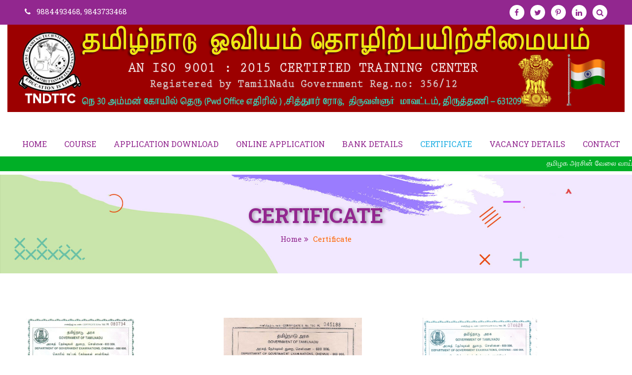

--- FILE ---
content_type: text/html; charset=UTF-8
request_url: https://tndttc.in/certificate.php
body_size: 4431
content:
<!DOCTYPE html>
<html lang="zxx">
    
<head>
    <!-- meta tag -->
    <meta charset="utf-8">
    <title></title>
    <meta name="description" content="">
    <!-- responsive tag -->
    <meta http-equiv="x-ua-compatible" content="ie=edge">
    <meta name="viewport" content="width=device-width, initial-scale=1">
    <!-- favicon -->
    <link rel="apple-touch-icon" href="apple-touch-icon.html">
    <link rel="shortcut icon" type="image/x-icon" href="images/fav.png">
    <!-- bootstrap v4 css -->
    <link rel="stylesheet" type="text/css" href="css/bootstrap.min.css">
    <!-- Hover CSS -->
    <link rel="stylesheet" type="text/css" href="css/hover-min.css">
    <!-- font-awesome css -->
    <link rel="stylesheet" type="text/css" href="css/font-awesome.min.css">
    <!-- animate css -->
    <link rel="stylesheet" type="text/css" href="css/animate.css">
    <!-- owl.carousel css -->
    <link rel="stylesheet" type="text/css" href="css/owl.carousel.css">
    <!-- slick css -->
    <link rel="stylesheet" type="text/css" href="css/slick.css">
    <!-- magnific popup css -->
    <link rel="stylesheet" type="text/css" href="css/magnific-popup.css">
    <!-- flaticon css  -->
    <link rel="stylesheet" type="text/css" href="fonts/flaticon.css">
    <!-- rsmenu CSS -->
    <link rel="stylesheet" type="text/css" href="css/rsmenu-main.css">
    <!-- rsmenu transitions CSS -->
    <link rel="stylesheet" type="text/css" href="css/rsmenu-transitions.css">
    <!-- style css -->
    <link rel="stylesheet" type="text/css" href="style.css">
    <!-- responsive css -->
    <link rel="stylesheet" type="text/css" href="css/responsive.css">
<script src="https://unpkg.com/sweetalert/dist/sweetalert.min.js"></script>
	
	
	
	
	
</head>
<body>
    <!--Preloader area start here-->
   
    <!--Preloader area end here-->

    <!--Full width header Start-->
    <div class="full-width-header">
     <!-- Toolbar Start -->
     <div class="rs-toolbar hidden-md">
        <div class="container">
            <div class="row">
                <div class="col-lg-8">
                    <div class="rs-toolbar-left">
                   
                        <div class="welcome-message">
                            <i class="fa fa-phone"></i>
                            <span><a href="#">
9884493468, 9843733468</a></span> 
                        </div>
                    </div>
                </div>
                <div class="col-lg-4">
                    <div class="rs-toolbar-right">
                        <div class="toolbar-share-icon">
                            <ul>
                                <li><a href="#"><i class="fa fa-facebook"></i></a></li>
                                <li><a href="#"><i class="fa fa-twitter"></i></a></li>
                                <li><a href="#"><i class="fa fa-pinterest-p"></i></a></li>
                                <li><a href="#"><i class="fa fa-linkedin"></i></a></li>
                                <li><a class="hidden-xs rs-search" data-target=".search-modal" data-toggle="modal" href="#"><i class="fa fa-search"></i></a></li>
                            </ul>
                        </div>
                    </div>
                </div>
            </div>
        </div>
    </div>
    <!-- Toolbar End -->

        
        <!--Header Start-->
        <header id="rs-header" class="rs-header style-1">
            <!-- Menu Start -->
            <div class="menu-area menu-sticky">
                <div class="container-fluid">
                    <div class="logo-area logo-bg">
                        <img src="images/logo1.png" class="img-responsive" style="width:100%">
     
                    </div>
                    <div class="row">
                      
                        <div class="col-lg-12 col-md-2">
                            <div class="main-menu clearfix">
                                <a class="rs-menu-toggle"><i class="fa fa-bars"></i></a>
                                <nav class="rs-menu">
                                    <ul class="nav-menu">
                                        <!-- Home -->
                                        <li class=""> <a href="index.php">Home</a>
                                       
                                        </li>
                                        <!-- End Home --> 

                                        <!--About Start-->
                                        <li class=""><a href="course.php">Course</a></li>
                                        <!--About End-->

                                        <!--Teacher Menu Start -->
                                        <li class=""> <a href="form4.php">Application Download</a>
                                          
                                        </li>
										 <li class="menu-item-has-children"> <a href="#">Online Application</a>
                                        <ul class="sub-menu">
                                        <li><a href="form3.php">Drawing</a></li>
                                               
                                               
                                                <li><a href="form1.php">Tailoring</a></li>
											 <li><a href="form2.php">Agriculture</a></li>
                                            </ul> 
                                           </li>
                                    
                                        <!--Teacher Menu End -->
   <li class=""> <a href="bank.php">Bank Details</a>
                                          
                                        </li>
                                        <!--Class Menu Start -->
                                        <li class="responsive"> <a href="certificate.php">Certificate</a>
                                           
                                        </li>
                                        <!--Class Menu End -->
                                       

                                        <!--Blog Menu Start-->
                                        <li class=""> <a href="vacancy.pdf" target="_blank">Vacancy Details</a>
                                          
                                        </li>
                                        <!--Blog Menu End-->

                                        <!--Contact Menu Start-->
                                        <li class=""><a href="contact.php">Contact</a></li>
                                        <!--Contact Menu End-->
                                    </ul> <!-- //.nav-menu -->
                                </nav>
                            </div> <!-- //.main-menu -->
                         
                        </div>
                    </div>
                </div>
            </div>
            <!-- Menu End -->
        </header>
        <!--Header End-->
		 <marquee style="background-color:#00af26;" direction="left"  height="30px" scrollamount="4" onmouseover="this.stop();" onmouseout="this.start();">
<ul class="ticker-left">
	<li style="color:#fff;">தமிழக அரசின் வேலை வாய்ப்பு கல்வி ..ஓவிய ஆசிரியர் (Free hand outline model drawing ), தையற்கலை ஆசிரியை (Cutting & Embroidering), வேளாண்மையியல் (Agriculture) Application Download Last Date: 15-06-2023  </li>
	
</ul>
</marquee>							

    </div>
    <!--Full width header End-->        <!-- Breadcrumbs Start -->
        <div class="rs-breadcrumbs">
            <img src="images/breadcrumbs-bg.jpg" alt="Breadcrumbs Image">
            <div class="container">
                <div class="breadcrumbs-content">
                    <h1 class="title">Certificate</h1>
                    <div class="page-path text-center">
                        <ul>
                            <li><a href="index.php">Home</a></li>
                            <li>Certificate</li>
                        </ul>
                    </div>
                </div>
            </div>
        </div>
		<!-- Breadcrumbs End -->

        <!-- Services Start -->
        <div class="rs-gallery-section pt-90 pb-70">
            <div class="container">

                <div class="row grid">
                    <div class="col-lg-4 col-md-6 col-sm-6 mb-30 hit grid-item filter1 filter3">
                        <div class="single-gallery style-2">
                            <img src="images/c1.jpg" alt="Gallery Image" />
                            <div class="popup-icon">
                                <a class="image-popup" href="images/c1.jpg" title="Photo Title Here">
                                    <i class="fa fa-plus-circle"></i>
                                </a>
                            </div>
                        </div>
                    </div>
                    <div class="col-lg-4 col-md-6 col-sm-6 mb-30  hit grid-item filter3">
                        <div class="single-gallery style-2">
                            <img src="images/c2.jpg" alt="Gallery Image" />
                            <div class="popup-icon">
                                <a class="image-popup" href="images/c2.jpg" title="Photo Title Here">
                                    <i class="fa fa-plus-circle"></i>
                                </a>
                            </div>
                        </div>
                    </div>
                    <div class="col-lg-4 col-md-6 col-sm-6 mb-30 hit grid-item filter2">
                        <div class="single-gallery style-2">
                            <img src="images/c3.jpg" alt="Gallery Image" />
                            <div class="popup-icon">
                                <a class="image-popup" href="images/c3.jpg" title="Photo Title Here">
                                    <i class="fa fa-plus-circle"></i>
                                </a>
                            </div>
                        </div>
                    </div>
                    <div class="col-lg-4 col-md-6 col-sm-6 mb-30 grid-item hit filter1 filter2 filter3">
                        <div class="single-gallery style-2">
                            <img src="images/c4.jpg" alt="Gallery Image" />
                            <div class="popup-icon">
                                <a class="image-popup" href="images/c4.jpg" title="Photo Title Here">
                                    <i class="fa fa-plus-circle"></i>
                                </a>
                            </div>
                        </div>
                    </div>
                    <div class="col-lg-4 col-md-6 col-sm-6 mb-30 grid-item hit filter2 filter3">
                        <div class="single-gallery style-2">
                            <img src="images/c5.jpg" alt="Gallery Image" />
                            <div class="popup-icon">
                                <a class="image-popup" href="images/c5.html" title="Photo Title Here">
                                    <i class="fa fa-plus-circle"></i>
                                </a>
                            </div>
                        </div>
                    </div>
                    <div class="col-lg-4 col-md-6 col-sm-6 mb-30 grid-item hit filter1 filter2">
                        <div class="single-gallery style-2">
                            <img src="images/c6.jpg" alt="Gallery Image" />
                            <div class="popup-icon">
                                <a class="image-popup" href="images/c6.jpg" title="Photo Title Here">
                                    <i class="fa fa-plus-circle"></i>
                                </a>
                            </div>
                        </div>
                    </div>
                </div>
            </div>
        </div>
        <!-- Services End -->
 
        <!-- Footer Start -->
        <footer id="rs-footer" class="rs-footer footer-2 footer-bg2  pt-100">
			<!-- Footer Top -->
            <div class="footer-top">
                <div class="container">
                    <div class="row">
                        <div class="col-lg-3 col-md-12">
                            <div class="footer-contact">
                                <div class="footer-logo-part">
                                    <!-- <img src="images/footlogo.png" alt="Footer Logo"> -->
                                    <h4 class="footer-title">Address</h4>
                                </div>
                                <div class="footer-contact-part">
                                    <div class="contact-item mb-15">
                                        <div class="icon-part kinder-pulm">
                                            <i class="fa fa-map-marker"></i>
                                        </div>
                                        <div class="address-part">
                                            <span>நெ 30 அம்மன் கோயில் தெரு
(Pwd Office எதிரில் ) ,சித்தூர் ரோடு
திருத்தணி – 631209.</span>
                                        </div>
                                    </div>
                                 
                                </div>
                            </div>
                        </div>
                 
                        <div class="col-lg-3 col-md-12 mb-md-30">
                            <h4 class="footer-title">Contact Us</h4>
                            <div class="recent-post-widget">
                            <div class="contact-item mb-15">
                                        <div class="icon-part rotate-icon kinder-orange">
                                            <i class="fa f-phone"></i>
                                        </div>
                                        <div class="number-part">
                                            <a href="tle:04427880045">04427880045
</a><br>
                                            <a href="tel:9884493468">9884493468, 9843733468</a>
                                        </div>
                                        <div class="email-part">
                                            <a href="mailto:enquiry@tndttc.in">enquiry@tndttc.in
</a>
                                        </div>
                                    </div>
                           
                            </div>
                        </div>
                        <div class="col-lg-6 col-md-6">
                            <h4 class="footer-title">News</h4>
                            <div class="newsletter-text">
                           
                            <marquee behavior="scroll" style="white-space: nowrap;overflow: hidden;height:150px;" direction="up" onmouseover="this.stop();" onmouseout="this.start();" scrollamount="2">
                                    <ul>
                                       <!-- EVENT : begin -->
                                       <li class="event m-has-date">
                                          <div class="event-inner">
                                             <!-- <div class="event-date" title="June 3, 2016">
                                                <span class="event-month">Jun</span>
                                                <span class="event-day">3</span>
                                             </div> -->
                                             <h5 class="event-title" id="div1"><a href="images/home/15.jpg" target="_blank">&#9755; சிறப்பாசிரியர் பணியிடங்களுக்கான</br> சான்றிதழ் சரிபார்ப்பு பட்டியல் வெளியீடு 
</a></h5>
                                          </div>
</li>
                                       <!-- EVENT : end -->
                                       <!-- EVENT : begin -->
                                       <li class="event m-has-date">
                                          <div class="event-inner">
                                             <!-- <div class="event-date" title="June 24, 2016">
                                                <span class="event-month">Jun</span>
                                                <span class="event-day">24</span>
                                             </div> -->
                                             <h5 class="event-title" id="div1"><a href="images/home/17.pdf" target="_blank">&#9755;  பள்ளி கல்வி பகுதி நேர பயிற்றுநர்களின் ஊதியம் </a></h5>
                                          </div>
                                       </li>
                                       <!-- EVENT : end -->
                                       <!-- EVENT : begin -->
                                       <li class="event m-has-date">
                                          <div class="event-inner">
                                             <!-- <div class="event-date" title="July 9, 2016">
                                                <span class="event-month">Jul</span>
                                                <span class="event-day">9</span>
                                             </div> -->
                                             <h5 class="event-title" id="div1"><a href="images/home/18.pdf" target="_blank">&#9755;  தமிழ் வழியில் படித்தவர்களுக்கே ஓவிய, தையல் ஆசிரியர்கள் பணி 
</a></h5>
                                          </div>
                                       </li>
                                       <!-- EVENT : end -->
                                       <!-- EVENT : begin -->
                                       <li class="event m-has-date">
                                          <div class="event-inner">
                                             <!-- <div class="event-date" title="July 15, 2016">
                                                <span class="event-month">Jul</span>
                                                <span class="event-day">15</span>
                                             </div> -->
                                             <h5 class="event-title" id="div1"><a href="images/home/19.pdf" target="_blank">&#9755;  தமிழ்நாடு பள்ளிக் கல்வி இணை இயக்குநர்</br> பணியாளர் தொகுதி செயல்முறைகள் </a></h5>
                                          </div>
                                       </li>
                                       <li class="event m-has-date">
                                          <div class="event-inner">
                                             <!-- <div class="event-date" title="July 15, 2016">
                                                <span class="event-month">Jul</span>
                                                <span class="event-day">15</span>
                                             </div> -->
                                             <h4 class="event-title" id="div1"><a href="images/home/20.pdf" target="_blank">&#9755;  ஓவிய ஆசிரியர் கலிப்பாணியிட விவரம் 
 </a></h4>
                                          </div>
                                       </li>
                                       <li class="event m-has-date">
                                          <div class="event-inner">
                                             <!-- <div class="event-date" title="July 15, 2016">
                                                <span class="event-month">Jul</span>
                                                <span class="event-day">15</span>
                                             </div> -->
                                             <h5 class="event-title" id="div1"><a href="images/home/21.pdf" target="_blank"> &#9755; விவசாயம் தொழிலாசிரியர் பயிற்ச்சி படித்தவர்களுக்கு</br> பணிநியமனம் வேண்டுதல் தொடர்பாக . </a></h5>
                                          </div>
                                       </li>
                                       <li class="event m-has-date">
                                          <div class="event-inner">
                                             <!-- <div class="event-date" title="July 15, 2016">
                                                <span class="event-month">Jul</span>
                                                <span class="event-day">15</span>
                                             </div> -->
                                             <h5 class="event-title" id="div1"><a href="images/home/22.pdf" target="_blank">&#9755; தையலாசிரியர்கள் காலிப் பணியிட விவரம் 
 </a></h5>
                                          </div>
                                       </li>
                                       <li class="event m-has-date">
                                          <div class="event-inner">
                                             <!-- <div class="event-date" title="July 15, 2016">
                                                <span class="event-month">Jul</span>
                                                <span class="event-day">15</span>
                                             </div> -->
                                             <h5 class="event-title" id="div1"><a href="images/home/8.jpg" target="_blank">&#9755; உடற்கல்வி, ஓவியம், இசை, தையல் ஆசிரியர்கள் 1028 பேர் நியமனம் 
 
 </a></h5>
                                          </div>
                                       </li>
                                       <li class="event m-has-date">
                                          <div class="event-inner">
                                             <!-- <div class="event-date" title="July 15, 2016">
                                                <span class="event-month">Jul</span>
                                                <span class="event-day">15</span>
                                             </div> -->
                                             <h5 class="event-title" id="div1"><a href="images/home/9.jpg" target="_blank">&#9755; 15 ஆயிரம் பகுதிநேர ஆசிரியர்களுக்கு</br> 2 ஆயிரம்  சம்பளம் உயர்த்த முடிவு .
 
 </a></h5>
                                          </div>
</li>
                                       <li class="event m-has-date">
                                          <div class="event-inner">
                                             <!-- <div class="event-date" title="July 15, 2016">
                                                <span class="event-month">Jul</span>
                                                <span class="event-day">15</span>
                                             </div> -->
                                             <h5 class="event-title" id="div1"><a href="images/home/10.jpg" target="_blank">&#9755; 1,800 காலி இடங்களை நிரப்ப காத்திருப்போர் பட்டியல் தயாராகிறது 
 
 </a></h5>
                                          </div>
</li>
                                       <li class="event m-has-date">
                                          <div class="event-inner">
                                             <!-- <div class="event-date" title="July 15, 2016">
                                                <span class="event-month">Jul</span>
                                                <span class="event-day">15</span>
                                             </div> -->
                                             <h5 class="event-title" id="div1"><a href="images/home/11.jpg" target="_blank">&#9755;  38 ஆயிரம்  ஆசிரியர்கள் தேர்வு செய்யப்படுகிறார்கள் 

 </a></h5>
                                          </div>
</li>
                                       <li class="event m-has-date">
                                          <div class="event-inner">
                                             <!-- <div class="event-date" title="July 15, 2016">
                                                <span class="event-month">Jul</span>
                                                <span class="event-day">15</span>
                                             </div> -->
                                             <h5 class="event-title" id="div1"><a href="images/home/12.jpg" target="_blank">&#9755; அரசு பள்ளிக் கூடங்களில் 14,377 ஆசிரியர்கள் நியமனம் 

 </a></h5>
                                          </div>
</li>
                                       <li class="event m-has-date">
                                          <div class="event-inner">
                                             <!-- <div class="event-date" title="July 15, 2016">
                                                <span class="event-month">Jul</span>
                                                <span class="event-day">15</span>
                                             </div> -->
                                             <h5 class="event-title" id="div1"><a href="images/home/13.jpg" target="_blank">&#9755; பகுதி நேர சிறப்பு ஆசிரியர்களுக்கு 31-ந்தேதிக்குள் பணி நியமன ஆணை 
 </a></h5>
                                          </div>
</li>
                                       <li class="event m-has-date">
                                          <div class="event-inner">
                                             <!-- <div class="event-date" title="July 15, 2016">
                                                <span class="event-month">Jul</span>
                                                <span class="event-day">15</span>
                                             </div> -->
                                             <h5 class="event-title" id="div1"><a href="images/home/14.jpg" target="_blank">&#9755; மாவட்ட வாரியாக காலி இடங்கள் முழு விவரம் 
 
 </a></h5>
                                          </div>
</li>
                                       <li class="event m-has-date">
                                          <div class="event-inner">
                                             <!-- <div class="event-date" title="July 15, 2016">
                                                <span class="event-month">Jul</span>
                                                <span class="event-day">15</span>
                                             </div> -->
                                             <h5 class="event-title" id="div1"><a href="images/home/15.jpg" target="_blank">&#9755; பகுதி நேர ஆசிரியர்கள் விரைவில் பணி நிரந்தரம்  
 </a></h5>
                                          </div>
</li>
                                       <li class="event m-has-date">
                                          <div class="event-inner">
                                             <!-- <div class="event-date" title="July 15, 2016">
                                                <span class="event-month">Jul</span>
                                                <span class="event-day">15</span>
                                             </div> -->
                                             <h5 class="event-title" id="div1"><a href="images/home/16.jpg" target="_blank">&#9755; 5 ஆயிரம் ஊதியத்தில் தற்காலிக பகுதிநேர சிறப்பாசிரியர்கள் நியமனம்  
 </a></h5>
                                          </div>
</li>
                                     
                                       <li class="event m-has-date">
                                          <div class="event-inner">
                                             <!-- <div class="event-date" title="July 15, 2016">
                                                <span class="event-month">Jul</span>
                                                <span class="event-day">15</span>
                                             </div> -->
                                             <h5 class="event-title" id="div1"><a href="images/home/23.pdf" target="_blank">&#9755;   அடிப்படை ஊதியம் வழங்குக - பகுதிநேர ஆசிரியர்கள் கோரிக்கை!   
 </a></h5>
                                          </div>
</li>
                                       <!-- EVENT : end -->
                                       
                                       <li class="event m-has-date">
                                          <div class="event-inner">
                                             <!-- <div class="event-date" title="July 15, 2016">
                                                <span class="event-month">Jul</span>
                                                <span class="event-day">15</span>
                                             </div> -->
                                             <h5 class="event-title" id="div1"><a href="images/home/24.pdf" target="_blank">&#9755;   மீண்டும் பழைய ஓய்வூதியத் திட்டம்; பகுதிநேர ஆசிரியர்கள் பணி நிரந்தரம்- திமுக அறிவிப்பு  
 </a></h5>
                                          </div>
</li>
                                       
                                       <li class="event m-has-date">
                                          <div class="event-inner">
                                             <!-- <div class="event-date" title="July 15, 2016">
                                                <span class="event-month">Jul</span>
                                                <span class="event-day">15</span>
                                             </div> -->
                                             <h5 class="event-title" id="div1"><a href="images/home/25.pdf" target="_blank">&#9755;  பணிநிரந்தரம், முதல்வரிடம் பகுதிநேர ஆசிரியர்கள் வேண்டுகோள்:
 </a></h5>
                                          </div>
</li>
</ul>
                                 </marquee>
                            </div>
                        </div>
                    </div>                                
                </div>
            </div>

            <!-- Footer Bottom -->
            <div class="footer-bottom">
                <div class="container">
                    <div class="copyright">
                        <p>© 2022 <a href="#"></a>. All Rights Reserved.</p>
                    </div>
                </div>
            </div>
        </footer>
        <!-- Footer End -->

        <!-- start scrollUp  -->
        <div id="scrollUp">
            <i class="fa fa-rocket"></i>
        </div>
        
        <!-- Search Modal Start -->
     
        <!-- Search Modal End --> 
        
        <!-- modernizr js -->
        <script src="js/modernizr-2.8.3.min.js"></script>
        <!-- jquery latest version -->
        <script src="js/jquery.min.js"></script>
        <!-- bootstrap js -->
        <script src="js/bootstrap.min.js"></script>
        <!-- owl.carousel js -->
        <script src="js/owl.carousel.min.js"></script>
		<!-- slick.min js -->
        <script src="js/slick.min.js"></script>
        <!-- isotope.pkgd.min js -->
        <script src="js/isotope.pkgd.min.js"></script>
        <!-- imagesloaded.pkgd.min js -->
        <script src="js/imagesloaded.pkgd.min.js"></script>
        <!-- wow js -->
        <script src="js/wow.min.js"></script>
        <!-- counter top js -->
        <script src="js/waypoints.min.js"></script>
        <script src="js/jquery.counterup.min.js"></script>
        <!-- magnific popup -->
        <script src="js/jquery.magnific-popup.min.js"></script>
        <!-- Water Ripples Effect -->
        <script src="js/jquery.ripples-min.js"></script>
        <!-- rsmenu js -->
        <script src="js/rsmenu-main.js"></script>
        <!-- plugins js -->
        <script src="js/plugins.js"></script>
		 <!-- main js -->
        <script src="js/main.js"></script>    </body>

</html>

--- FILE ---
content_type: text/css
request_url: https://tndttc.in/fonts/flaticon.css
body_size: 468
content:
	/*
  	Flaticon icon font: Flaticon
  	Creation date: 11/03/2019 07:56
  	*/

@font-face {
  font-family: "Flaticon";
  src: url("Flaticon.eot");
  src: url("Flaticond41d.eot?#iefix") format("embedded-opentype"),
       url("Flaticon.woff2") format("woff2"),
       url("Flaticon.woff") format("woff"),
       url("Flaticon.ttf") format("truetype"),
       url("Flaticon.svg#Flaticon") format("svg");
  font-weight: normal;
  font-style: normal;
}

@media screen and (-webkit-min-device-pixel-ratio:0) {
  @font-face {
    font-family: "Flaticon";
    src: url("Flaticon.svg#Flaticon") format("svg");
  }
}

[class^="flaticon-"]:before, [class*=" flaticon-"]:before,
[class^="flaticon-"]:after, [class*=" flaticon-"]:after {   
  font-family: Flaticon;
        font-size: 20px;
font-style: normal;
margin-left: 20px;
}

.flaticon-soup:before { content: "\f100"; }
.flaticon-bus:before { content: "\f101"; }
.flaticon-fast:before { content: "\f102"; }
.flaticon-guitar:before { content: "\f103"; }
.flaticon-walk:before { content: "\f104"; }
.flaticon-language:before { content: "\f105"; }
.flaticon-teacher:before { content: "\f106"; }
.flaticon-shopping-bag:before { content: "\f107"; }
.flaticon-lesson:before { content: "\f108"; }
.flaticon-ebook:before { content: "\f109"; }
.flaticon-leaf:before { content: "\f10a"; }
.flaticon-teacher-1:before { content: "\f10b"; }

--- FILE ---
content_type: text/css
request_url: https://tndttc.in/style.css
body_size: 14045
content:
@charset "utf-8";
@import url('https://fonts.googleapis.com/css?family=Roboto+Slab:300,400,700');
/**
*
* -----------------------------------------------------------------------------
*
* Template : Kittuu | Kindergarten & Pre School HTML5 Template 
* Author : rs-theme
* Author URI : http://www.rstheme.com/
*
* -----------------------------------------------------------------------------
*
**/
/* Table Of Content
---------------------------------------------------------
01. General CSS
02. Global Class
03. Header Section
04. Slider Section
05. Breadcrumbs
06. Services Section
07. About Us
08. RS Classes
09. RS counter
10. Upcoming Events
11. Event Single Section
12. Our Teachers
13. Latest News
14. Blog Details
15. Blog Sidebar
17. Pricing Table
18. Contact Page Section
19. Google Map
20. RS Gallery
21. Gallery Single
22. Team Single 
23. Our Classes Start
24. Classes Details Start
25. Class Schedule Start
26. Error Page CSS 
27. ScrollUp
28. Preloader css
29. Rs Footer
--------------------------------------------------------*/
/**
*
* -----------------------------------------------------------------------------
*
* Template : RS-Construction - Construction HTML5 Template 
* Author : rs-theme
* Author URI : http://www.rstheme.com/
*
* -----------------------------------------------------------------------------
*
**/
/*-----------------------
    Animation
-------------------------*/
[class*='rs-animation-'] {
  -webkit-animation-duration: 0.5s;
  animation-duration: 0.5s;
  -webkit-animation-timing-function: ease-out;
  animation-timing-function: ease-out;
  -webkit-animation-fill-mode: both;
  animation-fill-mode: both;
}
.hit img{

  height:400px;
}

.fnt{
  font-size:26px;
}
.logo-bg{

  background-color:#9c0000;
}

.logo-area h2{

text-align: center;
padding:20px;
color:#401491;
text-shadow: 2px 2px #ccc;

  
}


.rs-animation-fade {
  -webkit-animation-name: rs-fade;
  animation-name: rs-fade;
  -webkit-animation-duration: 0.8s;
  animation-duration: 0.8s;
  -webkit-animation-timing-function: linear !important;
  animation-timing-function: linear !important;
}
.rs-animation-slide-top {
  -webkit-animation-name: rs-fade-top;
  animation-name: rs-fade-top;
}
.rs-animation-slide-bottom {
  -webkit-animation-name: rs-fade-bottom;
  animation-name: rs-fade-bottom;
}
.rs-animation-slide-left {
  -webkit-animation-name: rs-fade-left;
  animation-name: rs-fade-left;
}
.rs-animation-slide-right {
  -webkit-animation-name: rs-fade-right;
  animation-name: rs-fade-right;
}
.rs-animation-scale-up {
  -webkit-animation-name: rs-animation-scale-up;
  animation-name: rs-animation-scale-up;
}
.rs-animation-scale-down {
  -webkit-animation-name: rs-animation-scale-down;
  animation-name: rs-animation-scale-down;
}
.rs-animation-shake {
  -webkit-animation-name: rs-shake;
  animation-name: rs-shake;
}
.rs-animation-rotate {
  -webkit-animation-name: rs-rotate;
  animation-name: rs-rotate;
}
.rs-animation-scale {
  -webkit-animation-name: rs-scale;
  animation-name: rs-scale;
}
.rs-animation-hover:not(:hover),
.rs-animation-hover:not(:hover) [class*='rs-animation-'] {
  -webkit-animation-name: none;
  animation-name: none;
}
.rs-animation-reverse {
  -webkit-animation-direction: reverse;
  animation-direction: reverse;
  -webkit-animation-timing-function: ease-in;
  animation-timing-function: ease-in;
}
.rs-image-effect-shine {
  position: relative;
  overflow: hidden;
}
.rs-image-effect-shine::before {
  position: absolute;
  top: 0;
  left: -75%;
  z-index: 2;
  display: block;
  content: '';
  width: 50%;
  height: 100%;
  background: -webkit-linear-gradient(left, rgba(255, 255, 255, 0) 0%, rgba(255, 255, 255, 0.3) 100%);
  background: linear-gradient(to right, rgba(255, 255, 255, 0) 0%, rgba(255, 255, 255, 0.3) 100%);
  -webkit-transform: skewX(-25deg);
  transform: skewX(-25deg);
}
.rs-image-effect-shine:hover::before {
  -webkit-animation: img-shine 1s;
  animation: img-shine 1s;
}
@-webkit-keyframes img-shine {
  100% {
    left: 125%;
  }
}
@keyframes img-shine {
  100% {
    left: 125%;
  }
}
/*-------------------------
    Fade
---------------------------*/
@-webkit-keyframes rs-fade {
  0% {
    opacity: 0;
  }
  100% {
    opacity: 1;
  }
}
@keyframes rs-fade {
  0% {
    opacity: 0;
  }
  100% {
    opacity: 1;
  }
}
/*---------------------------
    Fade Top
------------------------------*/
@-webkit-keyframes rs-fade-top {
  0% {
    opacity: 0;
    -webkit-transform: translateY(-60%);
  }
  100% {
    opacity: 1;
    -webkit-transform: translateY(0);
  }
}
@keyframes rs-fade-top {
  0% {
    opacity: 0;
    transform: translateY(-60%);
  }
  100% {
    opacity: 1;
    transform: translateY(0);
  }
}
/*---------------------------
    Fade Bottom
------------------------------*/
@-webkit-keyframes rs-fade-bottom {
  0% {
    opacity: 0;
    -webkit-transform: translateY(60%);
  }
  100% {
    opacity: 1;
    -webkit-transform: translateY(0);
  }
}
@keyframes rs-fade-bottom {
  0% {
    opacity: 0;
    transform: translateY(60%);
  }
  100% {
    opacity: 1;
    transform: translateY(0);
  }
}
/*---------------------------
    Fade Left
------------------------------*/
@-webkit-keyframes rs-fade-left {
  0% {
    opacity: 0;
    -webkit-transform: translateX(-60%);
  }
  100% {
    opacity: 1;
    -webkit-transform: translateX(0);
  }
}
@keyframes rs-fade-left {
  0% {
    opacity: 0;
    transform: translateX(-60%);
  }
  100% {
    opacity: 1;
    transform: translateX(0);
  }
}
/*---------------------------
    Fade Right
------------------------------*/
@-webkit-keyframes rs-fade-right {
  0% {
    opacity: 0;
    -webkit-transform: translateX(60%);
  }
  100% {
    opacity: 1;
    -webkit-transform: translateX(0);
  }
}
@keyframes rs-fade-right {
  0% {
    opacity: 0;
    transform: translateX(60%);
  }
  100% {
    opacity: 1;
    transform: translateX(0);
  }
}
/*------------------------------
   Scale Up
--------------------------------*/
@-webkit-keyframes rs-animation-scale-up {
  0% {
    opacity: 0;
    -webkit-transform: scale(0.2);
  }
  100% {
    opacity: 1;
    -webkit-transform: scale(1);
  }
}
@keyframes rs-animation-scale-up {
  0% {
    opacity: 0;
    transform: scale(0.2);
  }
  100% {
    opacity: 1;
    transform: scale(1);
  }
}
/*---------------------------
    Scale Down
------------------------------*/
@-webkit-keyframes rs-animation-scale-down {
  0% {
    opacity: 0;
    -webkit-transform: scale(1.6);
  }
  100% {
    opacity: 1;
    -webkit-transform: scale(1);
  }
}
@keyframes rs-animation-scale-down {
  0% {
    opacity: 0;
    transform: scale(1.6);
  }
  100% {
    opacity: 1;
    transform: scale(1);
  }
}
/*---------------------------
    Rotate
------------------------------*/
@-webkit-keyframes rs-rotate {
  0% {
    -webkit-transform: rotate(280deg);
  }
  100% {
    -webkit-transform: rotate(360deg);
  }
}
@keyframes rs-rotate {
  0% {
    transform: rotate(280deg);
  }
  100% {
    transform: rotate(360deg);
  }
}
/*---------------------------
    Shake
------------------------------*/
@-webkit-keyframes rs-shake {
  0%,
  100% {
    -webkit-transform: translateX(0);
  }
  10% {
    -webkit-transform: translateX(-9px);
  }
  20% {
    -webkit-transform: translateX(8px);
  }
  30% {
    -webkit-transform: translateX(-7px);
  }
  40% {
    -webkit-transform: translateX(6px);
  }
  50% {
    -webkit-transform: translateX(-5px);
  }
  60% {
    -webkit-transform: translateX(4px);
  }
  70% {
    -webkit-transform: translateX(-3px);
  }
  80% {
    -webkit-transform: translateX(2px);
  }
  90% {
    -webkit-transform: translateX(-1px);
  }
}
@keyframes rs-shake {
  0%,
  100% {
    transform: translateX(0);
  }
  10% {
    transform: translateX(-9px);
  }
  20% {
    transform: translateX(8px);
  }
  30% {
    transform: translateX(-7px);
  }
  40% {
    transform: translateX(6px);
  }
  50% {
    transform: translateX(-5px);
  }
  60% {
    transform: translateX(4px);
  }
  70% {
    transform: translateX(-3px);
  }
  80% {
    transform: translateX(2px);
  }
  90% {
    transform: translateX(-1px);
  }
}
/*-------------------
    Scale
---------------------*/
@-webkit-keyframes rs-scale {
  0% {
    -webkit-transform: scale(1.2);
  }
  100% {
    -webkit-transform: scale(1);
  }
}
@keyframes rs-scale {
  0% {
    transform: scale(1.2);
  }
  100% {
    transform: scale(1);
  }
}
/*-------------------------------------
    01. General CSS
-------------------------------------*/
html,
body {
  font-size: 15px;
  color: #757575;
  font-family: 'Roboto Slab', serif;
  vertical-align: baseline;
  line-height: 26px;
  font-weight: 400;
  overflow-x: hidden;
}
img {
  max-width: 100%;
  height: auto;
}
p {
  margin: 0 0 26px;
}
h1,
h2,
h3,
h4,
h5,
h6 {
  font-family: 'Roboto Slab', serif;
  color: #50423a;
  margin: 0 0 26px;
  font-weight: 700;
}
h1 {
  font-size: 70px;
}
h2 {
  font-size: 36px;
}
h3 {
  font-size: 22px;
}
h4 {
  font-size: 20px;
}
h5 {
  font-size: 18px;
}
h6 {
  font-size: 16px;
}
a {
  color: #92278f;
  transition: all 0.3s ease 0s;
  text-decoration: none !important;
  outline: none !important;
}
a:active,
a:hover {
  text-decoration: none;
  outline: 0 none;
  color: #fe6500;
}
ul {
  list-style: outside none none;
  margin: 0;
  padding: 0;
}
.clear {
  clear: both;
}
::-moz-selection {
  background: #92278f;
  text-shadow: none;
  color: #ffffff;
}
::selection {
  background: #92278f;
  text-shadow: none;
  color: #ffffff;
}
.sec-spacer {
  padding: 50px 0;
}
.sec-spacer2 {
  padding: 90px 0 100px;
}
.drak-color {
  color: #252525;
}
.gray-color {
  color: #fbfbfb;
}
.global-color {
  color: #cccccc;
}
.kinder-orange {
  color: #fe6500;
}
.kinder-blue {
  color: #1eaee3;
}
.kinder-pulm {
  color: #92278f;
}
.kinder-yellow {
  color: #fda00f;
}
.kinder-pink {
  color: #e72a52;
}
.kinder-green {
  color: #07bcb6;
}
.primary-color {
  color: #92278f;
}
.primary-bg {
  background: #92278f;
}
.white-bg {
  background: #ffffff;
}
.gray-bg {
  background: #fbfbfb;
}
.kinder-orange-bg {
  background: #fe6500;
}
.kinder-blue-bg {
  background: #1eaee3;
}
.kinder-pulm-bg {
  background: #92278f;
}
.kinder-yellow-bg {
  background: #fda00f;
}
.kinder-pink-bg {
  background: #e72a52;
}
.kinder-green-bg {
  background: #07bcb6;
}
.bg-fixed {
  background-attachment: fixed;
  background-repeat: no-repeat;
}
.pl-30 {
  padding-left: 30px;
}
.bg-overlay {
  position: relative;
  z-index: 1;
}
.bg-overlay:after {
  position: absolute;
  content: '';
  left: 0;
  top: 0;
  height: 100%;
  width: 100%;
  background: rgba(40, 40, 40, 0.9);
  z-index: -1;
}
.bg-overlay-white {
  position: relative;
  z-index: 1;
}
.bg-overlay-white:after {
  position: absolute;
  content: '';
  left: 0;
  top: 0;
  height: 100%;
  width: 100%;
  background: rgba(251, 251, 251, 0.9);
  z-index: -1;
}
/********************************/
/*       Section backgrounds     */
/********************************/
/*Services Background*/
.services-bg {
  background: url(images/bg/services-bg.jpg);
  background-repeat: no-repeat;
  background-size: cover;
}
.services-bg2 {
  background: url(images/bg/services-bg2.jpg);
  background-repeat: no-repeat;
  background-position: center center;
  background-size: cover;
}
.class-bg {
  background: url(images/bg/class-bg.jpg);
  background-repeat: no-repeat;
  background-size: cover;
}
/*Counter Background */
.counter-bg {
  position: relative;
  background: #92278f;
  z-index: -1;
}
.counter-bg:before,
.counter-bg:after {
  content: '';
  position: absolute;
  left: 0;
  top: 50%;
  transform: translateY(-50%);
  background: url(images/counter/count-left.png);
  background-repeat: no-repeat;
  background-position: left center;
  height: 100%;
  width: 100%;
  z-index: -1;
}
.counter-bg:after {
  left: unset;
  right: 0;
  background: url(images/counter/count-right.png);
  background-repeat: no-repeat;
  background-position: right center;
}
.counter-bg2 {
  background: url(images/bg/counter-bg2.jpg);
  background-repeat: no-repeat;
  background-size: cover;
}
/*Team Background*/
.team-bg {
  background: url(images/bg/team-bg.jpg);
  background-repeat: no-repeat;
  background-attachment: fixed;
  background-position: center center;
  background-size: cover;
}
.team-bg2 {
  background: url(images/bg/team-bg2.jpg);
  background-repeat: no-repeat;
  background-position: center center;
  background-size: cover;
}
/*Events Background*/
.events-bg {
  background: url(images/bg/team-bg.jpg);
  background-repeat: no-repeat;
  background-attachment: fixed;
  background-position: center center;
  background-size: cover;
}
/*Footer Background*/
.footer-bg {
  background: url(images/bg/footer-bg.jpg);
  background-repeat: no-repeat;
  background-size: cover;
  background-position: center center;
}
.footer-bg2 {
  background-color:#f7e8c1;
  background-repeat: no-repeat;
  background-size: cover;
  background-position: center bottom;
  padding-bottom: 70px;
}
/*Icon Image*/
.icon-image {
  position: relative;
}
.icon-image .left-top-image {
  position: absolute;
  left: 0;
  top: -100px;
  z-index: 9;
}
.icon-image .left-top-image.top-160 {
  top: -160px;
}
.icon-image .left-bottom-image {
  position: absolute;
  left: 0;
  bottom: -230px;
  z-index: 9;
}
.icon-image .left-bottom-image.bottom-150 {
  bottom: -150px;
}
.icon-image .right-top-image {
  position: absolute;
  right: 0;
  top: -100px;
  z-index: 9;
}
.icon-image .right-bottom-image {
  position: absolute;
  right: -100px;
  bottom: -100px;
  z-index: 9;
}
.icon-image .right-bottom-image.bottom-175 {
  right: 0;
  bottom: -175px;
}
.icon-image .right-bottom-image.bottom-250 {
  right: -150px;
  bottom: -250px;
}
/*-------------------------------------
    02. Global Class
-------------------------------------*/
.container {
  max-width: 1210px;
}
.padding-0 {
  padding: 0 !important;
}
.pt-45 {
  padding-top: 45px !important;
}
.pt-50 {
  padding-top: 50px !important;
}
.pt-70 {
  padding-top: 70px !important;
}
.pt-80 {
  padding-top: 80px !important;
}
.pt-90 {
  padding-top: 90px !important;
}
.pt-100 {
  padding-top: 100px !important;
}
.pl-25 {
  padding-left: 25px !important;
}
.pr-40 {
  padding-right: 40px !important;
}
.pl-40 {
  padding-left: 40px !important;
}
.pr-25 {
  padding-right: 25px !important;
}
.pb-40 {
  padding-bottom: 40px !important;
}
.pb-45 {
  padding-bottom: 45px !important;
}
.pb-50 {
  padding-bottom: 50px !important;
}
.pb-70 {
  padding-bottom: 70px !important;
}
.pb-80 {
  padding-bottom: 80px !important;
}
.pb-90 {
  padding-bottom: 90px !important;
}
.pb-100 {
  padding-bottom: 100px !important;
}
.pb-140 {
  padding-bottom: 140px !important;
}
.pb-170 {
  padding-bottom: 170px !important;
}
.mt-5 {
  margin-top: 5px !important;
}
.mt-15 {
  margin-top: 15px !important;
}
.mt-50 {
  margin-top: 50px !important;
}
.sparator-15 {
  height: 15px;
  clear: both;
}
.ml-15 {
  margin-left: 15px !important;
}
.mt-20 {
  margin-top: 20px !important;
}
.mt-30 {
  margin-top: 30px !important;
}
.mt-45 {
  margin-top: 45px !important;
}
.mt-50 {
  margin-top: 50px !important;
}
.mt-70 {
  margin-top: 70px !important;
}
.mt-80 {
  margin-top: 80px !important;
}
.mt-100 {
  margin-top: 100px !important;
}
.mb-0 {
  margin-bottom: 0px !important;
}
.mb-10 {
  margin-bottom: 10px !important;
}
.mb-15 {
  margin-bottom: 15px !important;
}
.mb-20 {
  margin-bottom: 20px !important;
}
.mb-25 {
  margin-bottom: 25px !important;
}
.mb-30 {
  margin-bottom: 30px !important;
}
.mb-35 {
  margin-bottom: 35px !important;
}
.mb-40 {
  margin-bottom: 40px !important;
}
.mb-45 {
  margin-bottom: 45px !important;
}
.mb-50 {
  margin-bottom: 50px !important;
}
.mb-70 {
  margin-bottom: 70px !important;
}
.mb-100 {
  margin-bottom: 100px !important;
}
.mr-25 {
  margin-right: 25px !important;
}
.mr-30 {
  margin-right: 30px !important;
}
.margin-0 {
  margin: 0 !important;
}
.align-center {
  margin: 0 auto;
}
.display-table {
  display: table;
  height: 100%;
  width: 100%;
}
.display-table-cell {
  display: table-cell;
  vertical-align: middle;
}
.white-color {
  color: #ffffff;
}
.uppercase {
  text-transform: uppercase !important;
}
.capitalize {
  text-transform: capitalize !important;
}
.bold {
  font-weight: bold !important;
}
.normal {
  font-weight: normal !important;
}
.italic {
  font-style: italic !important;
}
.relative {
  position: relative;
}
.rotate-icon i {
  transform: rotate(45deg);
}
.extra-none:before,
.extra-none:after {
  display: none !important;
}
.rs-vertical-middle {
  display: -ms-flexbox;
  display: -webkit-flex;
  display: flex;
  -ms-flex-wrap: wrap;
  -webkit-flex-wrap: wrap;
  flex-wrap: wrap;
  -ms-flex-align: center;
  -webkit-align-items: center;
  align-items: center;
}
.rs-vertical-bottom {
  display: -ms-flexbox;
  display: -webkit-flex;
  display: flex;
  -ms-flex-wrap: wrap;
  -webkit-flex-wrap: wrap;
  flex-wrap: wrap;
  -ms-flex-align: flex-end;
  -webkit-align-items: flex-end;
  align-items: flex-end;
}
/*Section Title*/
.sec-title {
  margin-bottom: 50px;
}
.sec-title .section-title {
  margin-bottom: 15px;
}
.sec-title .section-title.inner {
  font-size: 30px;
}
.sec-title .section-title span {
  display: block;
  padding-bottom: 5px;
}
.sec-title .section-subtitle {
  position: relative;
  display: inline-block;
  color: #fe6500;
  padding: 0 40px;
  margin: 0;
}
.sec-title .section-subtitle:before,
.sec-title .section-subtitle:after {
  content: '';
  position: absolute;
  left: 0;
  top: 50%;
  transform: translateY(-50%);
  width: 30px;
  height: 2px;
  background: #fe6500;
}
.sec-title .section-subtitle:after {
  left: unset;
  right: 0;
}
.sec-title .section-subtitle.kinder-orange {
  color: #fe6500;
}
.sec-title .section-subtitle.kinder-orange:before,
.sec-title .section-subtitle.kinder-orange:after {
  background: #fe6500;
}
.sec-title .section-subtitle.kinder-blue {
  color: #1eaee3;
}
.sec-title .section-subtitle.kinder-blue:before,
.sec-title .section-subtitle.kinder-blue:after {
  background: #1eaee3;
}
.sec-title .section-subtitle.kinder-pulm {
  color: #92278f;
}
.sec-title .section-subtitle.kinder-pulm:before,
.sec-title .section-subtitle.kinder-pulm:after {
  background: #92278f;
}
.sec-title .section-subtitle.kinder-yellow {
  color: #fda00f;
}
.sec-title .section-subtitle.kinder-yellow:before,
.sec-title .section-subtitle.kinder-yellow:after {
  background: #fda00f;
}
.sec-title .section-subtitle.kinder-pink {
  color: #e72a52;
}
.sec-title .section-subtitle.kinder-pink:before,
.sec-title .section-subtitle.kinder-pink:after {
  background: #e72a52;
}
.sec-title .section-subtitle.kinder-green {
  color: #07bcb6;
}
.sec-title .section-subtitle.kinder-green:before,
.sec-title .section-subtitle.kinder-green:after {
  background: #07bcb6;
}
.sec-title .section-subtitle-right {
  position: relative;
  display: inline-block;
  color: #fe6500;
  padding: 0 40px 0 0;
  margin: 0;
}
.sec-title .section-subtitle-right:after {
  content: '';
  position: absolute;
  left: 0;
  top: 50%;
  transform: translateY(-50%);
  width: 30px;
  height: 2px;
  background: #fe6500;
}
.sec-title .section-subtitle-right:after {
  left: unset;
  right: 0;
}
.sec-title .section-subtitle-right.kinder-orange {
  color: #fe6500;
}
.sec-title .section-subtitle-right.kinder-orange:after {
  background: #fe6500;
}
.sec-title .section-subtitle-right.kinder-blue {
  color: #1eaee3;
}
.sec-title .section-subtitle-right.kinder-blue:after {
  background: #1eaee3;
}
.sec-title .section-subtitle-right.kinder-pulm {
  color: #92278f;
}
.sec-title .section-subtitle-right.kinder-pulm:after {
  background: #92278f;
}
.sec-title .section-subtitle-right.kinder-yellow {
  color: #fda00f;
}
.sec-title .section-subtitle-right.kinder-yellow:after {
  background: #fda00f;
}
.sec-title .section-subtitle-right.kinder-pink {
  color: #e72a52;
}
.sec-title .section-subtitle-right.kinder-pink:after {
  background: #e72a52;
}
.sec-title .section-subtitle-right.kinder-green {
  color: #07bcb6;
}
.sec-title .section-subtitle-right.kinder-green:after {
  background: #07bcb6;
}
.sec-title .sec-subtitle {
  font-size: 16px;
  line-height: 1.2;
}
.sec-title .section-desc {
  margin: 15px 0 0;
}
/*Readon Button*/
.readon {
  position: relative;
  display: inline-block;
  padding: 12px 20px;
  line-height: normal;
  background: #92278f;
  color: #ffffff !important;
  transition: all 0.3s ease 0s;
  border-radius: 3px;
}
.readon:hover,
.readon:focus {
  background: #fe6500;
  opacity: 0.85;
}
.readon:hover:before,
.readon:focus:before {
  border-color: #fe6500;
}
.readon:before {
  border-color: #92278f;
  border-radius: 3px;
}
.readon.small-readon {
  padding: 8px 20px;
}
.readon.readon-cta {
  padding: 15px 30px;
}
.readon.readon-btn {
  padding: 15px 40px;
}
.readon.border {
  background: transparent !important;
  border: 1px solid #92278f !important;
  color: #92278f !important;
}
.readon.border:hover {
  color: #ffffff !important;
  background: #92278f !important;
}
.readon.border:hover:before {
  border-color: #92278f;
}
.readon.border.white {
  border-color: #ffffff;
  color: #ffffff;
}
.readon.border.white:hover {
  color: #92278f;
  background: #ffffff;
}
.readon.border.white:hover:before {
  border-color: #ffffff;
}
.readon.border.white:before {
  border-color: #ffffff;
}
.readon.border.kinder-pulm {
  border-color: #92278f !important;
  color: #92278f !important;
}
.readon.border.kinder-pulm:hover {
  color: #ffffff !important;
  background: #92278f !important;
}
.readon.border.kinder-pulm:hover:before {
  border-color: #92278f !important;
}
.readon.border.kinder-pulm:before {
  border-color: transparent;
}
.readon.border.kinder-blue {
  border-color: #1eaee3 !important;
  color: #1eaee3 !important;
}
.readon.border.kinder-blue:hover {
  color: #ffffff !important;
  background: #1eaee3 !important;
}
.readon.border.kinder-blue:hover:before {
  border-color: #1eaee3 !important;
}
.readon.border.kinder-blue:before {
  border-color: transparent;
}
.readon.border.kinder-green {
  border-color: #07bcb6 !important;
  color: #07bcb6 !important;
}
.readon.border.kinder-green:hover {
  color: #ffffff !important;
  background: #07bcb6 !important;
}
.readon.border.kinder-green:hover:before {
  border-color: #07bcb6 !important;
}
.readon.border.kinder-green:before {
  border-color: transparent;
}
.readon.border.kinder-orange {
  border-color: #fe6500 !important;
  color: #fe6500 !important;
}
.readon.border.kinder-orange:hover {
  color: #ffffff !important;
  background: #fe6500 !important;
}
.readon.border.kinder-orange:hover:before {
  border-color: #fe6500 !important;
}
.readon.border.kinder-orange:before {
  border-color: transparent;
}
.readon.border:before {
  border-color: transparent;
}
.readon.kinder-pulm {
  background: #92278f;
}
.readon.kinder-pulm:before {
  border-color: #92278f;
}
.readon.kinder-orange {
  background: #fe6500;
}
.readon.kinder-orange:before {
  border-color: #fe6500;
}
.readon.kinder-blue {
  background: #1eaee3;
}
.readon.kinder-blue:before {
  border-color: #1eaee3;
}
.readon.kinder-green {
  background: #07bcb6;
}
.readon.kinder-green:before {
  border-color: #07bcb6;
}
.readon.kinder-yellow {
  background: #fda00f;
}
.readon.kinder-yellow:before {
  border-color: #fda00f;
}
.readon.kinder-pink {
  background: #e72a52;
}
.readon.kinder-pink:before {
  border-color: #e72a52;
}
.readon.secondary {
  background: #fe6500;
}
.readon.secondary:before {
  border-color: #fe6500;
}
.readon.white {
  background: #ffffff;
  color: #92278f !important;
}
.readon.white:before {
  border-color: #ffffff;
}
/*Icon Style*/
.icon-style {
  padding-right: 55px;
}
.icon-style i {
  text-align: center;
}
.icon-style i:after {
  position: absolute;
  content: '';
  -webkit-clip-path: polygon(50% 0%, 100% 25%, 100% 75%, 50% 100%, 0% 75%, 0% 25%);
  clip-path: polygon(50% 0%, 100% 25%, 100% 75%, 50% 100%, 0% 75%, 0% 25%);
  width: 90px;
  height: 100px;
  left: 20px;
  top: 0;
  transform: rotate(-12deg);
  margin: 0 !important;
}
.icon-style i:before {
  margin: 0 !important;
  font-size: 45px;
  color: #ffffff;
  z-index: 1;
  position: relative;
  left: 28px;
  top: 8px;
}
.icon-style.pulm i:after {
  background: #92278f;
}
.icon-style.blue i:after {
  background: #1eaee3;
}
.icon-style.yellow i:after {
  background: #fda00f;
}
.icon-style.pink i:after {
  background: #e72a52;
}
.icon-style.orange i:after {
  background: #fe6500;
}
.icon-style.green i:after {
  background: #07bcb6;
}
.icon-style2 .shape {
  position: relative;
  margin: 37px 0 48px 0;
}
.icon-style2 .shape i {
  position: relative;
  z-index: 1;
  bottom: -5px;
}
.icon-style2 .shape i:before {
  font-size: 45px;
  color: #ffffff;
  margin: 0;
}
.icon-style2 .shape:after {
  width: 100px;
  height: 100px;
  position: absolute;
  content: '';
  border-radius: 50%;
  left: 50%;
  top: 50%;
  transform: translate(-50%, -50%);
  z-index: 0;
}
.icon-style2 .shape:before {
  width: 130px;
  height: 50px;
  position: absolute;
  content: '';
  border-radius: 30px;
  left: 50%;
  top: 50%;
  transform: translate(-50%, -50%);
  z-index: 0;
}
.icon-style2 .shape.pulm:after,
.icon-style2 .shape.pulm:before {
  background: #92278f;
}
.icon-style2 .shape.blue:after,
.icon-style2 .shape.blue:before {
  background: #1eaee3;
}
.icon-style2 .shape.yellow:after,
.icon-style2 .shape.yellow:before {
  background: #fda00f;
}
.icon-style2 .shape.pink:after,
.icon-style2 .shape.pink:before {
  background: #e72a52;
}
.icon-style2 .shape.orange:after,
.icon-style2 .shape.orange:before {
  background: #fe6500;
}
.icon-style2 .shape.green:after,
.icon-style2 .shape.green:before {
  background: #07bcb6;
}
/*Gridfilter Part*/
.gridFilter button {
  background: unset;
  border: none;
  padding: 0;
  outline: none;
  font-size: 16px;
  color: #50423a;
  margin-right: 23px;
  cursor: pointer;
  transition: all 0.3s ease 0s;
}
.gridFilter button:last-child {
  margin-right: 0;
}
.gridFilter button:hover {
  color: #92278f;
}
.gridFilter button.active {
  color: #92278f;
}
/*Search Modal*/
.search-modal .modal-content {
  background: transparent;
  position: initial;
  border: 0;
}
.search-modal .search-block input {
  height: 60px;
  line-height: 60px;
  padding: 0 15px;
  background: transparent;
  border-width: 0 0 1px 0;
  border-radius: 0;
  border-color: #ffffff;
  box-shadow: none;
  color: #ffffff;
  font-weight: 400;
  font-size: 40px;
  letter-spacing: 3px;
}
.search-modal .search-block ::-webkit-input-placeholder {
  /* Chrome/Opera/Safari */
  color: #ffffff;
  opacity: 1;
}
.search-modal .search-block ::-moz-placeholder {
  /* Firefox 19+ */
  color: #ffffff;
  opacity: 1;
}
.search-modal .search-block :-ms-input-placeholder {
  /* IE 10+ */
  color: #ffffff;
  opacity: 1;
}
.search-modal .search-block :-moz-placeholder {
  /* Firefox 18- */
  color: #ffffff;
  opacity: 1;
}
.search-modal .close {
  color: #92278f;
  margin-top: 20px;
  font-size: 20px;
  background-color: #ffffff;
  height: 50px;
  width: 50px;
  text-align: center;
  border-radius: 50%;
  opacity: 1;
  outline: none;
  transition: all 0.3s ease 0s;
}
.search-modal .close span {
  line-height: 45px;
}
.search-modal .close:hover {
  background-color: #92278f;
  color: #ffffff;
}
.modal-backdrop.show {
  opacity: 0.9;
}
/* Owl Carousel */
.owl-controls .owl-nav > div {
  position: absolute;
  top: 50%;
  transform: translateY(-50%);
  width: 42px;
  height: 42px;
  line-height: 36px;
  text-align: center;
  color: #92278f;
  border: 2px solid #92278f;
  border-radius: 50%;
  font-size: 22px;
  opacity: 0;
  -webkit-transition: all 0.3s ease 0s;
  transition: all 0.3s ease 0s;
}
.owl-controls .owl-nav > div:hover {
  color: #fe6500;
  border-color: #fe6500;
}
.owl-controls .owl-nav .owl-prev {
  left: -60px;
}
.owl-controls .owl-nav .owl-next {
  right: -60px;
}
.rs-carousel:hover .owl-controls .owl-nav > div {
  opacity: 1;
}
.owl-carousel .owl-item img {
  width: auto;
}
div.full-width [class*="col-"] {
  padding: 0;
}
/*Sticky Keyframe*/
@-webkit-keyframes sticky-animation {
  0% {
    opacity: 0;
    -webkit-transform: translateY(-100%);
  }
  100% {
    opacity: 1;
    -webkit-transform: translateY(0);
  }
}
@keyframes sticky-animation {
  0% {
    opacity: 0;
    transform: translateY(-100%);
  }
  100% {
    opacity: 1;
    transform: translateY(0);
  }
}
/*-------------------------------------
    03. Header Section  
-------------------------------------*/
.rs-toolbar {
  padding: 10px 0;
  background-color: #92278f;
}
.rs-toolbar .rs-toolbar-left {
  display: inline-flex;
}
.rs-toolbar .rs-toolbar-left .welcome-message {
  margin-right: 15px;
}
.rs-toolbar .rs-toolbar-left .welcome-message i {
  color: #ffffff;
  margin-right: 8px;
}
.rs-toolbar .rs-toolbar-left .welcome-message span {
  color: #ffffff;
}
.rs-toolbar .rs-toolbar-left .welcome-message span a {
  color: #ffffff;
}
.rs-toolbar .rs-toolbar-left .welcome-message span a:hover {
  color: #fe6500;
}
.rs-toolbar .rs-toolbar-right {
  text-align: right;
}
.rs-toolbar .rs-toolbar-right .toolbar-share-icon {
  display: inline-block;
}
.rs-toolbar .rs-toolbar-right .toolbar-share-icon ul li {
  display: inline-block;
}
.rs-toolbar .rs-toolbar-right .toolbar-share-icon ul li + li {
  margin-left: 8px;
}
.rs-toolbar .rs-toolbar-right .toolbar-share-icon ul li a {
  color: #92278f;
  background: #ffffff;
  width: 30px;
  height: 30px;
  line-height: 30px;
  border-radius: 100%;
  display: inline-block;
  text-align: center;
}
.rs-toolbar .rs-toolbar-right .toolbar-share-icon ul li a:hover,
.rs-toolbar .rs-toolbar-right .toolbar-share-icon ul li a:active,
.rs-toolbar .rs-toolbar-right .toolbar-share-icon ul li a:focus {
  color: #fe6500;
}
.full-width-header .rs-header {
  z-index: 9999;
}
.full-width-header .rs-header .menu-area .logo-area {
  position: relative;
  #height: 90px;
  line-height: 90px;
}
.full-width-header .rs-header .menu-area .logo-area img {
  max-width: 100%;
  transition: 0.4s;
  -webkit-transition: 0.4s;
}
.full-width-header .rs-header .menu-area .main-menu .rs-menu {
  padding-right: 50px;
}
.full-width-header .rs-header .menu-area .main-menu .rs-menu ul.nav-menu {
  text-align: center;
}
.full-width-header .rs-header .menu-area .main-menu .rs-menu ul.nav-menu li {
  display: inline-block;
  margin-right: 15px;
  padding: 0;
}
.full-width-header .rs-header .menu-area .main-menu .rs-menu ul.nav-menu li a {
  transition: all 0.3s ease 0s;
  font-family: 'Roboto Slab', serif;
  font-size: 16px;
  font-weight: 400;
  text-transform: uppercase;
  height: 90px;
  line-height: 90px;
  padding: 0 0 0 20px;
  color: #92278f;
  border: none;
}
.full-width-header .rs-header .menu-area .main-menu .rs-menu ul.nav-menu li a:hover {
  color: #fe6500;
}
.full-width-header .rs-header .menu-area .main-menu .rs-menu ul.nav-menu li:last-child {
  margin-right: 0!important;
}
.full-width-header .rs-header .menu-area .main-menu .rs-menu ul.nav-menu li:last-child i {
  margin: 0;
}
.full-width-header .rs-header .menu-area .main-menu .rs-menu ul.nav-menu li.menu-item-has-children .rs-menu-parent {
  background: #92278f;
  border-color: #7e227b;
  color: #ffffff;
}
.full-width-header .rs-header .menu-area .main-menu .rs-menu ul.sub-menu {
  margin: 0;
}
.full-width-header .rs-header .menu-area .main-menu .rs-menu ul.sub-menu li {
  margin: 0;
}
.full-width-header .rs-header .menu-area .main-menu .rs-menu ul.sub-menu li a {
  padding: 10px 0;
  height: unset;
  text-transform: capitalize;
  line-height: unset;
  color: #92278f;
  font-weight: 400;
}
.full-width-header .rs-header .menu-area .main-menu .rs-menu ul.sub-menu li.last-child {
  margin: 0;
  border: none !important;
}
.full-width-header .rs-header .menu-area .main-menu .rs-menu ul.mega-menu {
  background-color: #ffffff;
}
.full-width-header .rs-header .menu-area .main-menu .rs-menu ul.mega-menu .mega-menu-container {
  padding: 0;
  margin: 0;
}
.full-width-header .rs-header .menu-area .main-menu .rs-menu ul.mega-menu .mega-menu-container .single-megamenu .sub-menu .menu-title {
  font-size: 20px;
  font-weight: 700;
  padding: 15px 0;
  color: #92278f;
}
.full-width-header .rs-header .menu-area .main-menu .rs-menu ul.mega-menu .mega-menu-container .single-megamenu:hover .sub-menu .menu-title {
  color: #fe6500;
}
.full-width-header .rs-header .menu-area .main-menu .rs-menu ul li a:hover,
.full-width-header .rs-header .menu-area .main-menu .rs-menu ul li.active a,
.full-width-header .rs-header .menu-area .main-menu .rs-menu ul li.current-menu-item > a {
  color: #fe6500;
}
.full-width-header .rs-header .menu-area .right-bar-icon {
  position: absolute;
  right: 15px;
  top: 0;
}
.full-width-header .rs-header .menu-area .right-bar-icon .rs-search {
  display: inline-block;
  height: 90px;
  line-height: 90px;
  text-align: right;
  color: #92278f;
}
.full-width-header .rs-header .menu-area .right-bar-icon .rs-search i {
  font-size: 17px;
}
.full-width-header .rs-header .menu-area .right-bar-icon .rs-search:hover {
  color: #fe6500;
}
.full-width-header .rs-header .menu-area.menu-sticky {
  box-shadow: none;
}
.full-width-header .rs-header.style-1 .menu-area .main-menu .rs-menu {
  padding-right: 0;
}
.full-width-header .rs-header.style-1 .menu-area .right-bar-icon {
  display: none;
}
.full-width-header .rs-header.style-1 .menu-area.sticky .main-menu .rs-menu {
  padding-right: 50px;
}
.full-width-header .rs-header.style-1 .menu-area.sticky .right-bar-icon {
  display: block;
}
/*-------------------------------------
    04. Slider Section
-------------------------------------*/
#rs-slider {
  position: relative;
}
#rs-slider .item img {
  width: 100%;
}
#rs-slider .slide-content {
  position: absolute;
  left: 0;
  top: 0;
  color: #fff;
  width: 100%;
  height: 100%;
  z-index: 8;
}
#rs-slider .slide-content .sliter-title-text {
  margin-bottom: 25px;
}
#rs-slider .slide-content .sliter-title-text .slider-title {
  display: inline-block;
  font-size: 70px;
  line-height: 80px;
  font-weight: bold;
  margin-bottom: 15px;
  padding: 0 10px;
  text-shadow: 3px 0 7px rgba(0, 0, 0, 0.35);
  border-radius: 5px;
  -webkit-animation-duration: 1.4s;
  animation-duration: 1.4s;
  text-transform: uppercase;
}
#rs-slider .slide-content .sliter-title-text .slider-title.white-layer {
  background: rgba(255, 255, 255, 0.7);
}
#rs-slider .slide-content .sliter-title-text .slider-title.small-text {
  font-size: 50px;
  line-height: 60px;
}
#rs-slider .slide-content .sliter-title-text .slider-subtitle {
  margin: 0 0 5px;
  line-height: 50px;
}
#rs-slider .slide-content .sliter-title-text .home-2 .slider-title {
  margin-bottom: 0;
}
#rs-slider .slide-content .slider-desc {
  font-weight: 500;
  margin-bottom: 0;
  font-size: 20px;
  display: inline-block;
}
#rs-slider .slide-content .slider-button a {
  margin: 0 30px 0 0;
}
#rs-slider .slide-content .slider-button a:last-child {
  margin: 0;
}
/*-------------------------------------
    05. Breadcrumbs
-------------------------------------*/
.rs-breadcrumbs {
  position: relative;
}
.rs-breadcrumbs img {
  width: 100%;
}
.rs-breadcrumbs .breadcrumbs-content {
  position: absolute;
  content: '';
  left: 50%;
  top: 50%;
  transform: translate(-50%, -50%);
  width: 100%;
  text-align: center;
}
.rs-breadcrumbs .breadcrumbs-content .title {
  font-size: 42px;
  margin: 0 0 10px;
  color: #92278f;
  text-transform: uppercase;
  text-shadow: 3px 1px 7px rgba(0, 0, 0, 0.35);
}
.rs-breadcrumbs .breadcrumbs-content .page-path ul li {
  display: inline;
  margin-right: 5px;
  color: #fe6500;
}
.rs-breadcrumbs .breadcrumbs-content .page-path ul li a {
  color: #92278f;
  font-size: 15px;
}
.rs-breadcrumbs .breadcrumbs-content .page-path ul li a:after {
  content: "\f101";
  font-family: FontAwesome;
  color: #92278f;
  margin-left: 5px;
}
.rs-breadcrumbs .breadcrumbs-content .page-path ul li:last-child {
  margin: 0;
}
/*-------------------------------------
    06. Services Section
-------------------------------------*/
.rs-services .single-service .grid-style {
  padding: 25px 25px 30px;
  transition: all 0.3s ease 0s;
  background: #fff;
  border: none;
  box-shadow: 0 0px 50px rgba(204, 204, 204, 0.3);
}
.rs-services .single-service .service-text .service-title {
  margin: 20px 0 10px;
  text-transform: capitalize;
}
.rs-services .single-service .service-text .service-desc {
  margin: 0;
  line-height: 1.5;
}
.rs-services .single-service.style-2 {
  display: inline-flex;
  align-items: center;
}
.rs-services .single-service.style-2 .service-image img {
  max-width: unset;
}
.rs-services .single-service.style-2 .service-icon {
  width: 100px;
  height: 55px;
  background: red;
  position: relative;
}
.rs-services .single-service.style-2 .service-icon:before {
  content: "";
  position: absolute;
  top: -25px;
  left: 0;
  width: 0;
  height: 0;
  border-left: 50px solid transparent;
  border-right: 50px solid transparent;
  border-bottom: 25px solid red;
}
.rs-services .single-service.style-2 .service-icon:after {
  content: "";
  position: absolute;
  bottom: -25px;
  left: 0;
  width: 0;
  height: 0;
  border-left: 50px solid transparent;
  border-right: 50px solid transparent;
  border-top: 25px solid red;
}
.rs-services .single-service.style-2 .service-icon i {
  position: absolute;
  left: 50%;
  top: 50%;
  transform: translate(-50%, -50%);
}
.rs-services .single-service.style-2 .service-text {
  margin-left: 25px;
}
.rs-services .single-service.style-2 .service-text .service-title {
  margin: 0 0 7px;
}
.rs-services .single-service.style-2 .service-desc {
  margin-right: 15px;
}
.rs-services .single-service.style-3 {
  padding: 0 15px 20px;
}
.rs-services .single-service.style-3 .service-icon i:before {
  position: relative;
  top: -11px;
  left: 0;
  font-size: 50px;
  z-index: 1;
  margin: 0;
  color: #ffffff;
}
.rs-services .single-service.style-3 .service-icon i:after {
  position: absolute;
  content: '';
  -webkit-clip-path: polygon(50% 0%, 100% 25%, 100% 75%, 50% 100%, 0% 75%, 0% 25%);
  clip-path: polygon(50% 0%, 100% 25%, 100% 75%, 50% 100%, 0% 75%, 0% 25%);
  width: 85px;
  height: 100px;
  left: 50%;
  transform: translate(-50%, 0) rotate(30deg);
  top: -50px;
  margin: 0 !important;
}
.rs-services .single-service.style-3 .service-text .service-title a:hover {
  opacity: 0.85;
}
.rs-services .single-service.style-3.kinder-pulm-shape {
  border: 1px solid #92278f;
  border-radius: 3px;
}
.rs-services .single-service.style-3.kinder-pulm-shape .service-icon i:after {
  background: #92278f;
}
.rs-services .single-service.style-3.kinder-pulm-shape .service-text .service-title a:hover {
  color: #92278f;
}
.rs-services .single-service.style-3.kinder-blue-shape {
  border: 1px solid #1eaee3;
  border-radius: 3px;
}
.rs-services .single-service.style-3.kinder-blue-shape .service-icon i:after {
  background: #1eaee3;
}
.rs-services .single-service.style-3.kinder-blue-shape .service-text .service-title a:hover {
  color: #1eaee3;
}
.rs-services .single-service.style-3.kinder-orange-shape {
  border: 1px solid #fe6500;
  border-radius: 3px;
}
.rs-services .single-service.style-3.kinder-orange-shape .service-icon i:after {
  background: #fe6500;
}
.rs-services .single-service.style-3.kinder-orange-shape .service-text .service-title a:hover {
  color: #fe6500;
}
.rs-services .single-service.style-3.kinder-green-shape {
  border: 1px solid #07bcb6;
  border-radius: 3px;
}
.rs-services .single-service.style-3.kinder-green-shape .service-icon i:after {
  background: #07bcb6;
}
.rs-services .single-service.style-3.kinder-green-shape .service-text .service-title a:hover {
  color: #07bcb6;
}
/*-------------------------------------
    07. About Us
-------------------------------------*/
.rs-about .about-tab.extra-padding {
  padding-top: 25px;
}
.rs-about .about-tab .sec-title .author-sign .name {
  margin-bottom: 15px;
}
.rs-about .about-tab .sec-title .author-sign .name span {
  font-weight: 700;
}
.rs-about .about-tab .nav .nav-item {
  margin-right: 30px;
}
.rs-about .about-tab .nav .nav-item .nav-link {
  padding: 12px 30px;
  line-height: 1;
  font-size: 18px;
  border-bottom: 1px solid #f1eff1;
  border-radius: 0;
  position: relative;
}
.rs-about .about-tab .nav .nav-item .nav-link.active {
  background: #92278f;
  color: #ffffff;
  border-radius: 3px;
  border-bottom: none;
}
.rs-about .about-tab .nav .nav-item .nav-link.active.kinder-pulm {
  background: #92278f;
}
.rs-about .about-tab .nav .nav-item .nav-link.active.kinder-pulm:after {
  border-top-color: #92278f;
}
.rs-about .about-tab .nav .nav-item .nav-link.active.kinder-orange {
  background: #fe6500;
}
.rs-about .about-tab .nav .nav-item .nav-link.active.kinder-orange:after {
  border-top-color: #fe6500;
}
.rs-about .about-tab .nav .nav-item .nav-link.active.kinder-blue {
  background: #1eaee3;
}
.rs-about .about-tab .nav .nav-item .nav-link.active.kinder-blue:after {
  border-top-color: #1eaee3;
}
.rs-about .about-tab .nav .nav-item .nav-link.active:after {
  content: "";
  border-top: 15px solid;
  border-left: 15px solid transparent;
  border-right: 15px solid transparent;
  position: absolute;
  top: 42px;
  left: 50%;
  transform: translateX(-50%);
  transition: all 0.3s ease 0s;
}
.rs-about .about-tab .nav .nav-item .nav-link.kinder-pulm {
  border-color: #92278f;
}
.rs-about .about-tab .nav .nav-item .nav-link.kinder-orange {
  border-color: #fe6500;
}
.rs-about .about-tab .nav .nav-item .nav-link.kinder-blue {
  border-color: #1eaee3;
}
.rs-about .about-tab .nav .nav-item:last-child {
  margin-right: 0;
}
.rs-about .about-tab.style-2 .nav-item {
  margin-right: 10px;
  padding-left: 45px;
  padding-right: 45px;
  position: relative;
}
.rs-about .about-tab.style-2 .nav-item:before {
  content: '';
  display: block;
  position: absolute;
  left: 0;
  top: 1px;
  width: 0;
  height: 0;
  border-top: 22px solid transparent;
  border-right: 46px solid #ffffff;
  border-bottom: 21px solid transparent;
  z-index: 1;
}
.rs-about .about-tab.style-2 .nav-item:after {
  content: '';
  display: block;
  position: absolute;
  right: 0;
  top: 1px;
  width: 0;
  height: 0;
  border-top: 22px solid transparent;
  border-left: 46px solid #ffffff;
  border-bottom: 21px solid transparent;
  z-index: 1;
}
.rs-about .about-tab.style-2 .nav-item .nav-link {
  position: unset;
  border: 1px solid;
  padding: 0 10px;
  font-size: 16px;
  height: 45px;
  line-height: 45px;
  background-color: #ffffff;
  transition: all 0.3s ease 0s;
}
.rs-about .about-tab.style-2 .nav-item .nav-link.active {
  border-radius: 0;
}
.rs-about .about-tab.style-2 .nav-item .nav-link.active:before {
  border-right: 46px solid;
  z-index: 9;
}
.rs-about .about-tab.style-2 .nav-item .nav-link.active:after {
  border-left: 46px solid;
  border-top: 23px solid transparent;
  border-bottom: 22px solid transparent;
  left: unset;
  right: 0;
  top: 0;
  border-right: unset;
  transform: unset;
  border-top-color: transparent !important;
  z-index: 9;
}
.rs-about .about-tab.style-2 .nav-item .nav-link.active.kinder-pulm-title-bg {
  border-color: #92278f;
  background: #92278f;
}
.rs-about .about-tab.style-2 .nav-item .nav-link.active.kinder-pulm-title-bg:before {
  border-right-color: #92278f;
}
.rs-about .about-tab.style-2 .nav-item .nav-link.active.kinder-pulm-title-bg:after {
  border-left-color: #92278f;
}
.rs-about .about-tab.style-2 .nav-item .nav-link.active.kinder-orange-title-bg {
  border-color: #fe6500;
  background: #fe6500;
}
.rs-about .about-tab.style-2 .nav-item .nav-link.active.kinder-orange-title-bg:before {
  border-right-color: #fe6500;
}
.rs-about .about-tab.style-2 .nav-item .nav-link.active.kinder-orange-title-bg:after {
  border-left-color: #fe6500;
}
.rs-about .about-tab.style-2 .nav-item .nav-link.active.kinder-blue-title-bg {
  border-color: #1eaee3;
  background: #1eaee3;
}
.rs-about .about-tab.style-2 .nav-item .nav-link.active.kinder-blue-title-bg:before {
  border-right-color: #1eaee3;
}
.rs-about .about-tab.style-2 .nav-item .nav-link.active.kinder-blue-title-bg:after {
  border-left-color: #1eaee3;
}
.rs-about .about-tab.style-2 .nav-item .nav-link.kinder-pulm-title-bg:before {
  border-right-color: #92278f;
}
.rs-about .about-tab.style-2 .nav-item .nav-link.kinder-pulm-title-bg:after {
  border-left-color: #92278f;
}
.rs-about .about-tab.style-2 .nav-item .nav-link.kinder-orange-title-bg:before {
  border-right-color: #fe6500;
}
.rs-about .about-tab.style-2 .nav-item .nav-link.kinder-orange-title-bg:after {
  border-left-color: #fe6500;
}
.rs-about .about-tab.style-2 .nav-item .nav-link.kinder-blue-title-bg:before {
  border-right-color: #1eaee3;
}
.rs-about .about-tab.style-2 .nav-item .nav-link.kinder-blue-title-bg:after {
  border-left-color: #1eaee3;
}
.rs-about .about-tab.style-2 .nav-item .nav-link:before {
  content: '';
  display: block;
  position: absolute;
  left: 0;
  top: 0;
  width: 0;
  height: 0;
  border-top: 23px solid transparent;
  border-right: 45px solid #92278f;
  border-bottom: 22px solid transparent;
}
.rs-about .about-tab.style-2 .nav-item .nav-link:after {
  content: '';
  display: block;
  position: absolute;
  right: 0;
  top: 0;
  width: 0;
  height: 0;
  border-top: 23px solid transparent;
  border-left: 46px solid #92278f;
  border-bottom: 22px solid transparent;
}
/*-------------------------------------
    08. RS Classes
-------------------------------------*/
.rs-classes .classes-item {
  display: inline-flex;
  width: 100%;
  border: 1px solid #f1eff1;
  border-radius: 5px;
  align-items: center;
}
.rs-classes .classes-item .classes-img {
  max-width: 47%;
  overflow: hidden;
}
.rs-classes .classes-item .classes-body {
  max-width: 53%;
  padding: 0 20px 0 30px;
}
.rs-classes .classes-item .classes-body .classes-title {
  margin-bottom: 10px;
  margin-top: 15px;
}
.rs-classes .classes-item .classes-body .classes-subtitle {
  margin-bottom: 0;
}
.rs-classes .classes-item .classes-body .classes-desc .classes-txt {
  display: inline-block;
  text-align: left;
  padding: 10px 0 20px;
  margin: 0 20px 0 0;
  font-size: 14px;
}
.rs-classes .classes-item .classes-body .classes-desc .classes-txt span {
  display: block;
}
.rs-classes .classes-item2 {
  background: #fff;
  border: none;
  box-shadow: 0 0px 54px rgba(204, 204, 204, 0.3);
}
.rs-classes .classes-item2 .classes-body {
  padding: 0 20px 15px 30px;
}
.rs-classes.style-2 .classes-item {
  display: block;
}
.rs-classes.style-2 .classes-item .classes-img {
  max-width: unset;
}
.rs-classes.style-2 .classes-item .classes-img img {
  width: 100%;
  position: unset;
}
.rs-classes.style-2 .classes-item .classes-body {
  padding: 20px 0 0;
}
.rs-classes.style-2 .classes-item .classes-body .classes-desc {
  padding: 20px 0 0;
}
.rs-classes.style-2 .classes-item .classes-body .classes-desc .classes-txt {
  margin: 0;
  width: 33.33%;
  float: left;
  color: #ffffff;
}
/*-------------------------------------
    09. RS counter
-------------------------------------*/
.rs-counter .rs-counter-list {
  background: rgba(255, 255, 255, 0.1);
  text-align: center;
  padding: 25px;
  border-radius: 100%;
  transition: .3s all ease;
}
.rs-counter .rs-counter-list .counter-number {
  font-size: 50px;
  font-weight: 400;
  line-height: 1;
  color: #ffffff;
  margin-bottom: 5px;
  display: inline-block;
}
.rs-counter .rs-counter-list .counter-number.plus {
  position: relative;
  padding-right: 35px;
}
.rs-counter .rs-counter-list .counter-number.plus:after {
  content: '+';
  position: absolute;
  right: 0;
}
.rs-counter .rs-counter-list .counter-desc {
  color: #ffffff;
  font-weight: 400;
  margin-bottom: 0;
  text-transform: capitalize;
}
.rs-counter .rs-counter-list:hover {
  border-color: #92278f;
}
.rs-counter.style-2 .rs-counter-list {
  background: transparent;
  border-radius: 3px;
  border: 1px solid #ffffff;
  transition: all 0.3s ease 0s;
}
.rs-counter.style-2 .rs-counter-list .counter-number {
  transition: all 0.3s ease 0s;
}
.rs-counter.style-2 .rs-counter-list .counter-desc {
  color: #e8e8e8;
  transition: all 0.3s ease 0s;
}
.rs-counter.style-2 .rs-counter-list:hover {
  background: #ffffff;
}
.rs-counter.style-2 .rs-counter-list:hover .counter-number,
.rs-counter.style-2 .rs-counter-list:hover .counter-desc {
  color: #92278f;
}
/*-------------------------------------
    10. Upcoming Events
-------------------------------------*/
.rs-events .event-item .event-img {
  position: relative;
}
.rs-events .event-item .event-img .event-date {
  position: absolute;
  right: 0;
  bottom: 0;
  display: inline-block;
  padding: 10px 15px;
  border-radius: 5px 0 0;
  line-height: 1;
}
.rs-events .event-item .event-img .event-date span {
  font-size: 13px;
  color: #ffffff;
}
.rs-events .event-item .event-img .event-date i {
  font-size: 13px;
  display: inline-block;
  margin-right: 5px;
  color: #ffffff;
}
.rs-events .event-item .events-details {
  padding: 20px 25px;
}
.rs-events .event-item .events-details .event-title {
  margin-bottom: 8px;
}
.rs-events .event-item .events-details .event-title a {
  color: #ffffff;
}
.rs-events .event-item .events-details .event-title a:hover {
  opacity: 0.85;
}
.rs-events .event-item .events-details .event-meta {
  font-size: 14px;
  display: inline-flex;
}
.rs-events .event-item .events-details .event-meta span {
  color: #ffffff;
}
.rs-events .event-item .events-details .event-meta .event-time {
  margin-right: 10px;
}
.rs-events .event-item .events-details .event-meta .event-time i {
  display: inline-block;
  margin-right: 3px;
  color: #ffffff !important;
}
.rs-events .event-item .events-details .event-meta .event-location i {
  display: inline-block;
  margin-right: 3px;
  color: #ffffff !important;
}
/*-------------------------------------
    11. Event Single Section
-------------------------------------*/
.event-single-section .event-title {
  font-size: 30px;
  margin-bottom: 24px;
}
.event-single-section .event-single-details {
  background: #92278f;
  color: #ffffff;
  padding: 37px 30px;
}
.event-single-section .event-single-details .info-title {
  font-size: 30px;
  margin-bottom: 26px;
}
.event-single-section .event-single-details .event-info li {
  border-bottom: 1px solid;
  border-color: #a62ca3;
  margin-bottom: 16px;
  padding-bottom: 16px;
}
.event-single-section .event-single-details .event-info li .event-topic {
  text-transform: uppercase;
  color: #ffffff;
}
.event-single-section .event-single-details .event-info li .event-time {
  float: right;
}
.event-single-section .event-single-details .event-info li:last-child {
  margin: 0;
  border: none;
}
.event-single-section .event-single-details .event-btn .readon {
  background: #ffffff;
  color: #92278f !important;
}
.event-single-section .event-single-details .event-btn .readon:before {
  border-color: #ffffff;
  border-radius: 2px;
}
.event-single-section .event-single-description {
  margin-top: 44px;
}
.event-single-section .g-map {
  margin-top: 46px;
}
.event-single-section .g-map iframe {
  height: 400px;
}
/*-------------------------------------
    12. Awesome Teachers
-------------------------------------*/
.rs-team .team-item {
  position: relative;
  overflow: hidden;
  border-radius: 5px;
}
.rs-team .team-item .team-img img {
  border-radius: 5px;
  transform: scale(0.95);
  transition: all 0.3s ease 0s;
  margin: 0 auto;
}
.rs-team .team-item .team-content {
  position: absolute;
  bottom: -50px;
  width: 100%;
  text-align: center;
  padding: 20px;
  border-radius: 5px;
  transition: all 0.3s ease 0s;
}
.rs-team .team-item .team-content .team-top .team-title {
  margin: 0;
}
.rs-team .team-item .team-content .team-top .team-title a {
  color: #ffffff;
}
.rs-team .team-item .team-content .team-top .team-title a:hover {
  opacity: 0.85;
}
.rs-team .team-item .team-content .team-bottom {
  visibility: hidden;
  opacity: 0;
}
.rs-team .team-item .team-content .team-bottom .team-subtitle {
  color: #ffffff;
}
.rs-team .team-item .team-content .team-bottom .team-social li {
  display: inline-block;
}
.rs-team .team-item .team-content .team-bottom .team-social li a {
  display: inline-block;
  width: 30px;
  text-align: center;
  color: #ffffff;
  border-radius: 100%;
}
.rs-team .team-item:hover .team-content {
  bottom: 0;
}
.rs-team .team-item:hover .team-content .team-bottom {
  visibility: visible;
  opacity: 1;
}
.rs-team.style-2 .owl-stage-outer {
  padding-bottom: 18px;
}
.rs-team.style-2 .team-item .team-content .team-top .team-title {
  position: relative;
  z-index: 1;
}
.rs-team.style-2 .team-item .team-content .round-shape {
  border-radius: 50%;
  width: 70%;
  left: 50%;
  transform: translateX(-50%);
  height: 102px;
  bottom: -17px;
  content: '';
  position: fixed;
}
.rs-team.style-2 .team-item .team-content .team-bottom {
  position: relative;
}
.rs-team.inner-style {
  padding-top: 90px;
  padding-bottom: 70px;
}
.rs-team.inner-style .team-item {
  position: relative;
  overflow: unset;
  background: #fbfbfb;
  padding-top: 10px;
  margin-bottom: 10px;
}
.rs-team.inner-style .team-item .main-content {
  overflow: hidden;
  position: relative;
  border-radius: 5px;
}
.rs-team.inner-style .team-item .main-content .team-img {
  z-index: 0;
  text-align: center;
}
.rs-team.inner-style .team-item .main-content .team-content {
  z-index: 2;
}
.rs-team.inner-style .team-item:after {
  position: absolute;
  content: '';
  bottom: -16px;
  left: 50%;
  transform: translateX(-50%);
  width: 70%;
  height: 100px;
  border-radius: 60%;
  z-index: 1;
}
.rs-team.inner-style .team-item.after-pulm-bg:after {
  background: #92278f;
}
.rs-team.inner-style .team-item.after-orange-bg:after {
  background: #fe6500;
}
.rs-team.inner-style .team-item.after-green-bg:after {
  background: #07bcb6;
}
.rs-team.inner-style .team-item.after-blue-bg:after {
  background: #1eaee3;
}
.rs-team.inner-style .team-item.after-yellow-bg:after {
  background: #fda00f;
}
.rs-team.inner-style .team-item.after-pink-bg:after {
  background: #e72a52;
}
.rs-team .owl-item.active.center .team-item .team-img img {
  transform: scale(1);
}
.rs-team .owl-item.active.center .team-item .team-content {
  bottom: 0;
}
.rs-team .owl-item.active.center .team-item .team-content .team-bottom {
  visibility: visible;
  opacity: 1;
}
.rs-team-2 .team-item {
  margin-bottom: 30px;
}
.rs-team-2 .team-item .team-img {
  position: relative;
  overflow: hidden;
}
.rs-team-2 .team-item .team-img .social-icon {
  position: absolute;
  top: 50%;
  width: 100%;
  text-align: center;
  transform: translateY(-50%);
  opacity: 0;
  visibility: hidden;
  transition: .8s all ease;
}
.rs-team-2 .team-item .team-img .social-icon a i {
  margin-right: 8px;
  font-size: 20px;
}
.rs-team-2 .team-item .team-img:before {
  content: '';
  position: absolute;
  width: calc(100% - 20px);
  height: calc(100% - 20px);
  background: transparent;
  border: 5px solid rgba(255, 255, 255, 0.7);
  left: 50%;
  top: 50%;
  transform: translateX(-50%) translateY(-50%);
  transition: .5s all ease;
}
.rs-team-2 .team-item .team-img:hover .social-icon {
  opacity: 1;
  visibility: visible;
}
.rs-team-2 .team-item .team-img:hover .social-icon a:hover {
  color: #fff;
}
.rs-team-2 .team-item .team-img:hover:before {
  transform: translateX(-50%) translateY(-50%) rotate(-270deg);
  border: 0;
  background: rgba(33, 33, 33, 0.8);
}
.rs-team-2 .team-item .team-body {
  padding: 18px;
  text-align: center;
  background-color: #f0f0f0;
}
.rs-team-2 .team-item .team-body .name {
  font-size: 20px;
  margin-bottom: 2px;
  color: #212121;
  transition: all 0.3s ease 0s;
}
.rs-team-2 .team-item .team-body .name:hover {
  color: #92278f;
}
.rs-team-2 .team-item .team-body .designation {
  font-size: 15px;
}
.rs-team-2.team-page {
  padding-top: 93px;
}
.rs-team-three .team-item {
  position: relative;
  overflow: hidden;
  margin-bottom: 30px;
  background: #fbfbfb;
}
.rs-team-three .team-item .team-img {
  position: relative;
  padding-top: 10px;
  text-align: center;
}
.rs-team-three .team-item .team-img .normal-text {
  position: absolute;
  text-align: center;
  height: 80px;
  bottom: -1px;
  padding: 17px 0;
  width: 100%;
  left: 50%;
  transform: translateX(-50%);
  -webkit-transform: translateX(-50%);
  background-color: rgba(146, 39, 143, 0.8);
  transition: .3s ease all;
  z-index: 10;
}
.rs-team-three .team-item .team-img .normal-text .team-name {
  color: #fff;
  font-size: 20px;
  font-weight: 500;
  margin: 0;
  display: block;
  text-transform: uppercase;
  padding: 0 0 3px;
}
.rs-team-three .team-item .team-img .normal-text .subtitle {
  color: #fff;
  margin: 0;
  display: block;
}
.rs-team-three .team-item .team-content {
  position: absolute;
  width: 100%;
  height: 100%;
  top: 10%;
  left: 0;
  text-align: center;
  z-index: 1;
  padding: 30px;
  opacity: 0;
  -webkit-transition: 0.3s all ease-out;
  transition: 0.3s all ease-out;
}
.rs-team-three .team-item .team-content:before {
  content: '';
  position: absolute;
  left: 0;
  top: 0;
  height: 100%;
  width: 100%;
  background: rgba(146, 39, 143, 0.8);
  z-index: -1;
}
.rs-team-three .team-item .team-name {
  margin-bottom: 2px;
}
.rs-team-three .team-item .team-name a {
  margin-bottom: 6px;
  font-size: 20px;
  color: #fff;
  text-transform: uppercase;
  position: relative;
  z-index: 1;
}
.rs-team-three .team-item .team-name a:hover {
  color: #fff;
}
.rs-team-three .team-item .postion {
  position: relative;
  z-index: 1;
  color: #fff;
}
.rs-team-three .team-item .share-icons {
  position: relative;
  max-width: 255px;
  margin: 0 auto 15px;
}
.rs-team-three .team-item .share-icons .border {
  content: '';
  position: absolute;
  background: #fff;
  z-index: 1;
  opacity: 1;
}
.rs-team-three .team-item .share-icons .border {
  width: 25px;
  height: 25px;
  top: 50%;
  left: 50%;
  transform: translate(-50%, -50%);
  -webkit-transform: translate(-50%, -50%);
  border-radius: 100px;
  z-index: 11;
}
.rs-team-three .team-item .team-social {
  position: relative;
}
.rs-team-three .team-item .team-social.icons-1:after,
.rs-team-three .team-item .team-social.icons-1:before {
  content: '';
  position: absolute;
  background: #fff;
  z-index: 1;
  opacity: 1;
}
.rs-team-three .team-item .team-social.icons-1:after {
  top: 0%;
  left: 50%;
  height: 95px;
  width: 1px;
}
.rs-team-three .team-item .team-social.icons-1:before {
  bottom: 0;
  left: 10px;
  height: 1px;
  width: 100px;
}
.rs-team-three .team-item .team-social.icons-2:after,
.rs-team-three .team-item .team-social.icons-2:before {
  content: '';
  position: absolute;
  background: #fff;
  z-index: 1;
  opacity: 1;
}
.rs-team-three .team-item .team-social.icons-2:after {
  bottom: 0;
  left: 50%;
  height: 95px;
  width: 1px;
}
.rs-team-three .team-item .team-social.icons-2:before {
  top: 0;
  right: 10px;
  height: 1px;
  width: 100px;
}
.rs-team-three .team-item .team-social li {
  display: inline-block;
  position: relative;
  transition: all 0.3s ease-in-out 0s;
  padding: 34px;
}
.rs-team-three .team-item .team-social li a {
  display: block;
  color: #fff;
  width: 50px;
  height: 50px;
  line-height: 50px;
  border: 1px solid #fff;
  text-align: center;
  border-radius: 100px;
  font-size: 20px;
}
.rs-team-three .team-item .team-social li a:hover {
  background: #fff;
  border-color: #fff;
  color: #92278f;
}
.rs-team-three .team-item .normal-text {
  clip-path: polygon(100% 100%, 0% 100%, 50% -95%);
}
.rs-team-three .team-item:hover .team-content {
  opacity: 1;
  top: 0;
}
.rs-team-three .team-item:hover .team-social {
  opacity: 1;
}
.rs-team-three .team-item:hover .normal-text {
  opacity: 0;
  visibility: hidden;
}
.rs-team-three .team-item.secondery-color .team-img .normal-text,
.rs-team-three .team-item.secondery-color .team-content:before {
  background: rgba(254, 101, 0, 0.8);
}
.rs-team-three .team-item.secondery-color .team-social li a:hover {
  color: #fe6500;
}
.rs-team-three .team-item.kinder-blue-color .team-img .normal-text,
.rs-team-three .team-item.kinder-blue-color .team-content:before {
  background: rgba(30, 174, 227, 0.8);
}
.rs-team-three .team-item.kinder-blue-color .team-social li a:hover {
  color: #1eaee3;
}
.rs-team-three .team-item.kinder-yellow-color .team-img .normal-text,
.rs-team-three .team-item.kinder-yellow-color .team-content:before {
  background: rgba(253, 160, 15, 0.8);
}
.rs-team-three .team-item.kinder-yellow-color .team-social li a:hover {
  color: #fda00f;
}
.rs-team-three .team-item.kinder-pink-color .team-img .normal-text,
.rs-team-three .team-item.kinder-pink-color .team-content:before {
  background: rgba(231, 42, 82, 0.8);
}
.rs-team-three .team-item.kinder-pink-color .team-social li a:hover {
  color: #e72a52;
}
.rs-team-three .team-item.kinder-green-color .team-img .normal-text,
.rs-team-three .team-item.kinder-green-color .team-content:before {
  background: rgba(7, 188, 182, 0.8);
}
.rs-team-three .team-item.kinder-green-color .team-social li a:hover {
  color: #07bcb6;
}
/*-------------------------------------
    13. Latest News
-------------------------------------*/
.rs-blog .blog-item {
  display: inline-flex;
  align-items: center;
  border-radius: 5px;
  box-shadow: 1px 2px 17px rgba(0, 0, 0, 0.05);
}
.rs-blog .blog-item .blog-img {
  max-width: 47%;
  overflow: hidden;
}
.rs-blog .blog-item .blog-body {
  padding: 0 20px 0 30px;
  max-width: 53%;
}
.rs-blog .blog-item .blog-body .blog-title {
  margin-bottom: 5px;
}
.rs-blog .blog-item .blog-body .blog-meta li {
  display: inline;
  font-size: 13px;
  margin-right: 8px;
}
.rs-blog .blog-item .blog-body .blog-meta li i {
  margin-right: 6px;
}
.rs-blog .blog-item .blog-body .blog-meta li a {
  color: #757575;
}
.rs-blog .blog-item .blog-body .blog-meta li a:hover {
  color: #92278f;
}
.rs-blog .blog-item .blog-body .blog-meta li:last-child {
  margin-right: 0;
}
.rs-blog .blog-item .blog-body .blog-desc {
  padding: 10px 0 20px;
  margin: 0;
}
.rs-blog .blog-item2 {
  background: #fff;
  border: none;
  box-shadow: 0 0px 54px rgba(204, 204, 204, 0.3);
}
/*-------------------------------------
    14. Blog Details
-------------------------------------*/
.rs-blog-details .blog-single-title {
  font-size: 30px;
  margin: 20px 0 15px;
}
.rs-blog-details .h-sidebar {
  padding-bottom: 0;
}
.rs-blog-details .h-img img {
  width: 100%;
}
.rs-blog-details .h-info .h-meta {
  font-size: 13px;
  padding: 20px 15px;
  margin-bottom: 20px;
  background: #92278f;
}
.rs-blog-details .h-info .h-meta li {
  display: inline-block;
}
.rs-blog-details .h-info .h-meta li span {
  color: #ffffff;
}
.rs-blog-details .h-info .h-meta li span a {
  color: #ffffff;
}
.rs-blog-details .h-info .h-meta li span a:hover {
  color: #e6e6e6;
}
.rs-blog-details .h-info .h-meta li span i {
  margin-right: 5px;
}
.rs-blog-details .h-info .h-meta li + li {
  margin-left: 15px;
}
.rs-blog-details .h-info .h-meta li a {
  color: #aaa;
}
.rs-blog-details .h-info .h-meta li a:hover {
  color: #92278f;
}
.rs-blog-details .blockquote {
  padding: 30px;
  display: block;
  margin: 40px 0;
  background: #fbfbfb;
  color: #50423a;
  font-size: 15px;
  font-style: italic;
  border-radius: 5px;
}
.rs-blog-details .blog-tags {
  padding: 5px 0 15px;
  border-top: 1px solid #f1eff1;
  border-bottom: 1px solid #f1eff1;
}
.rs-blog-details .blog-tags p {
  float: left;
  margin: 12px 10px 0px 0;
}
.rs-blog-details .page-nav {
  padding: 45px 0;
}
.rs-blog-details .page-nav ul li {
  display: inline;
}
.rs-blog-details .page-nav ul li a {
  color: unset;
}
.rs-blog-details .page-nav ul .next {
  float: right;
}
.rs-blog-details .page-nav ul .next a:hover {
  color: #92278f;
}
.rs-blog-details .page-nav ul .prev a:hover {
  color: #92278f;
}
.rs-blog-details .author-block {
  display: -ms-flexbox;
  display: -webkit-flex;
  display: flex;
  -ms-flex-align: center;
  -webkit-align-items: center;
  align-items: center;
  margin-bottom: 60px;
  padding: 30px;
  border-radius: 3px;
}
.rs-blog-details .author-block .author-img {
  margin-right: 30px;
}
.rs-blog-details .author-block .author-img img {
  max-width: unset;
  border-radius: 5px;
}
.rs-blog-details .author-block .author-title {
  margin-bottom: 15px;
}
.rs-blog-details .author-block p {
  margin-bottom: 0;
}
.rs-blog-details .rs-contact {
  background: transparent;
}
.rs-blog-details .rs-contact .comment-title {
  font-weight: 600;
  margin-bottom: 48px;
  font-size: 22px;
  position: relative;
}
.rs-blog-details .rs-contact .comment-title:after {
  position: absolute;
  content: '';
  height: 2px;
  width: 50px;
  background: #92278f;
  left: 0;
  top: 40px;
}
.rs-blog-details .rs-contact .contact-form {
  padding: 0;
  max-width: 100%;
}
.rs-blog-details .rs-contact .contact-form .form-field {
  margin-bottom: 22px;
}
.rs-blog-details .rs-contact .contact-form .form-field textarea {
  height: 160px;
}
.rs-blog-details .rs-contact .contact-form .form-button {
  text-align: left;
}
.rs-blog-details .rs-contact .contact-form .form-button .readon {
  padding: 11px 27px;
  font-size: 14px;
  height: unset;
  border: none;
}
/*-------------------------------------
    15. Blog Sidebar
-------------------------------------*/
.h-sidebar {
  padding-bottom: 80px;
}
.h-sidebar .h-widget-title {
  font-weight: 600;
  margin-bottom: 48px;
  position: relative;
}
.h-sidebar .h-widget-title:after {
  position: absolute;
  content: '';
  height: 2px;
  width: 50px;
  background: #92278f;
  left: 0;
  top: 40px;
}
.h-sidebar .h-search {
  overflow: hidden;
  position: relative;
  margin-bottom: 18px;
  max-width: 400px;
}
.h-sidebar .h-search input {
  border: 1px solid #ddd;
  color: #444444;
  padding: 10px 17px;
  width: 100%;
  border-radius: 5px;
}
.h-sidebar .h-search button {
  background: transparent;
  border: medium none;
  color: #92278f;
  padding: 11px 16px;
  position: absolute;
  right: 0px;
  top: 0;
  z-index: 10;
  font-size: 20px;
  outline: none;
  border-radius: 25px;
}
.h-sidebar .h-post .post-item {
  display: inline-flex;
  margin-bottom: 20px;
  align-items: center;
}
.h-sidebar .h-post .post-item .post-img img {
  max-width: unset;
  width: 100px;
}
.h-sidebar .h-post .post-item .post-desc {
  margin-left: 15px;
}
.h-sidebar .h-post .post-item .post-desc .post-title {
  margin: 0;
  font-weight: 500;
}
.h-sidebar .h-post .post-item .post-desc .post-title a:hover {
  opacity: 0.85;
}
.h-sidebar .h-post .post-item .post-desc .post-admin {
  float: left;
  margin-right: 15px;
}
.h-sidebar .h-post .post-item .post-desc .post-date {
  float: left;
}
.h-sidebar .h-post .post-item:last-child {
  margin-bottom: 0;
}
.h-sidebar .h-caterories ul li {
  padding-left: 15px;
  position: relative;
}
.h-sidebar .h-caterories ul li + li {
  padding-top: 14px;
}
.h-sidebar .h-caterories ul li a {
  transition: all 0.3s ease 0s;
  color: #757575;
}
.h-sidebar .h-caterories ul li a:before {
  content: "\f105";
  font-family: FontAwesome;
  margin-right: 5px;
  color: #757575;
  position: absolute;
  left: 0;
}
.h-sidebar .h-caterories ul li a:hover {
  color: #fe6500;
}
.h-sidebar .h-caterories ul li a:hover:before {
  color: #fe6500;
}
.h-sidebar .h-tags a {
  display: inline-block;
  margin: 10px 3px 0px 0;
  line-height: 20px;
  padding: 6px 11px;
  font-size: 13px !important;
  text-transform: uppercase;
  -webkit-transition: all .3s ease;
  transition: all 0.3s ease 0s;
  background-color: #92278f;
  color: #ffffff;
  border-radius: 5px;
}
.h-sidebar .h-tags a:hover {
  background: #fe6500;
}
/*-------------------------------------
    16. Testimonial
-------------------------------------*/
.rs-testimonial .testimonial-vertical-carousel {
  margin-bottom: 20px;
}
.rs-testimonial .testimonial-vertical-carousel .slider-nav .item {
  margin-bottom: 30px;
  margin-right: 30px;
  padding: 24px;
  border-radius: 5px;
  position: relative;
  border: none !important;
}
.rs-testimonial .testimonial-vertical-carousel .slider-nav .item p {
  color: #ffffff;
  margin: 0;
}
.rs-testimonial .testimonial-vertical-carousel .slider-nav .item .author-info {
  float: right;
}
.rs-testimonial .testimonial-vertical-carousel .slider-nav .item .author-info .name {
  margin: 0;
  color: #ffffff;
}
.rs-testimonial .testimonial-vertical-carousel .slider-nav .item .author-info span {
  color: #ffffff;
}
.rs-testimonial .testimonial-vertical-carousel .slider-nav .item:before {
  content: "\f10e";
  font-family: FontAwesome;
  display: inline-block;
  font-weight: normal;
  position: absolute;
  left: 40%;
  top: 50%;
  font-size: 60px;
  color: #ffffff;
  opacity: 0.3;
}
.rs-testimonial .testimonial-vertical-carousel .slider-nav .item.slick-current:after {
  content: "";
  border-left: 25px solid ;
  border-top: 15px solid transparent;
  border-bottom: 15px solid transparent;
  position: absolute;
  top: 50%;
  right: -25px;
}
.rs-testimonial .testimonial-vertical-carousel .slider-nav .item.slick-current.kinder-pulm-bg:after {
  border-left-color: #92278f;
}
.rs-testimonial .testimonial-vertical-carousel .slider-nav .item.slick-current.kinder-orange-bg:after {
  border-left-color: #fe6500;
}
.rs-testimonial .testimonial-vertical-carousel .slider-nav .item.slick-current.kinder-blue-bg:after {
  border-left-color: #1eaee3;
}
.rs-testimonial .testimonial-vertical-carousel .slider-nav .item.slick-current.kinder-green-bg:after {
  border-left-color: #07bcb6;
}
.rs-testimonial .testimonial-vertical-carousel .slider-nav .item.slick-current.kinder-pink-bg:after {
  border-left-color: #e72a52;
}
.rs-testimonial .testimonial-vertical-carousel .slider-nav .slick-list {
  padding: 0 !important;
}
.rs-testimonial .testimonial-vertical-carousel .slider-for {
  overflow: hidden;
  border-radius: 5px;
}
.rs-testimonial .testimonial-vertical-carousel .slick-dots {
  position: absolute;
  right: -15px;
}
.rs-testimonial .testimonial-vertical-carousel .slick-dots li {
  display: inline-block;
  width: 5px;
  height: 15px;
  background: #fe6500;
  border-radius: 30px;
  margin: 0 2.5px;
  cursor: pointer;
}
.rs-testimonial .testimonial-vertical-carousel .slick-dots li button {
  display: none;
}
.rs-testimonial .testimonial-vertical-carousel .slick-dots li.slick-active {
  background: #92278f;
}
.rs-testimonial .single-testimonial {
  text-align: center;
}
.rs-testimonial .single-testimonial .author-text {
  padding: 25px 0 0;
  position: relative;
  max-width: 950px;
  margin: 0 auto;
}
.rs-testimonial .single-testimonial .author-text i {
  position: absolute;
  top: 0;
  left: 50%;
  transform: translateX(-50%);
  font-size: 60px;
  color: #92278f;
  opacity: 0.1;
}
.rs-testimonial .single-testimonial .author-info .author-img {
  margin: 0 auto;
  clip-path: polygon(50% 0%, 100% 25%, 100% 75%, 50% 100%, 0% 75%, 0% 25%);
  transform: rotate(27deg);
  height: 80px;
  width: 80px;
}
.rs-testimonial .single-testimonial .author-info .author-img img {
  width: 100%;
  transform: rotate(-27deg);
  height: 100%;
}
.rs-testimonial .single-testimonial .author-info .author-title {
  margin: 10px 0 0;
  text-transform: uppercase;
}
.rs-testimonial .slider-nav > button {
  font-size: 0;
  width: 45px;
  height: 45px;
  line-height: 42px;
  border: none;
  background: #92278f;
  border-radius: 3px;
  -webkit-transition: all 0.4s ease-out;
  transition: all 0.4s ease-out;
  outline: none;
  cursor: pointer;
  position: absolute;
  bottom: -90px;
  right: 7px;
  z-index: 1;
}
.rs-testimonial .slider-nav > button:hover {
  background: #fe6500;
}
.rs-testimonial .slider-nav > button:before {
  font-family: FontAwesome;
  font-size: 25px;
  color: #fff;
  text-align: center;
}
.rs-testimonial .slider-nav > button.slick-prev:before {
  content: "\f104";
}
.rs-testimonial .slider-nav > button.slick-next {
  right: -53px;
}
.rs-testimonial .slider-nav > button.slick-next:before {
  content: "\f105";
  margin-left: 2px;
}
/*-------------------------------------
    17. Pricing Table
-------------------------------------*/
.rs-pricing .pricing-plan {
  text-align: center;
  margin-bottom: 30px;
  -webkit-transition: all .25s ease;
  transition: all .25s ease;
}
.rs-pricing .pricing-plan .pricing-head {
  background-color: #f0f0f0;
  padding: 35px;
  border-radius: 4px 4px 0px 0px;
}
.rs-pricing .pricing-plan .pricing-head .name {
  font-family: 'Roboto Slab', serif;
  font-size: 20px;
  line-height: normal;
  margin-bottom: 10px;
  font-weight: 600;
  text-transform: uppercase;
}
.rs-pricing .pricing-plan .pricing-head .price sup {
  font-size: 20px;
  line-height: 40px;
  top: -3px;
  vertical-align: top;
  font-weight: 700;
}
.rs-pricing .pricing-plan .pricing-head .price .duration {
  font-size: 15px;
  font-weight: 600;
}
.rs-pricing .pricing-plan .pricing-head .value {
  font-size: 60px;
  line-height: 60px;
  color: #212121;
}
.rs-pricing .pricing-plan .pricing-body ul {
  padding-left: 0;
  list-style: none;
  margin: 0;
}
.rs-pricing .pricing-plan .pricing-body ul li {
  padding: 15px 0;
  font-size: 15px;
  text-transform: uppercase;
}
.rs-pricing .pricing-plan .pricing-body ul li:nth-child(even) {
  background-color: #f0f0f0;
  padding: 20px 0;
}
.rs-pricing .pricing-plan .pricing-footer .pricing-btn {
  display: block;
  padding: 20px;
  color: #ffffff;
  font-size: 15px;
  border-radius: 0 0 4px 4px;
  font-weight: 600;
}
.rs-pricing .pricing-plan .pricing-footer .pricing-btn:hover {
  opacity: 0.85;
}
/*-------------------------------------
    18. Contact Page Section
-------------------------------------*/
.contact-page-section .map-text {
  padding-bottom: 22px;
}
.contact-page-section .map-text h3 {
  font-size: 20px;
  margin: 0;
  padding: 25px 0 10px;
  font-weight: 600;
}
.contact-page-section .map-text p {
  font-size: 15px;
  margin: 0;
  padding: 0;
}
.contact-page-section .contact-address-section .contact-info {
  border: 1px solid #f1eff1;
  padding: 30px 20px;
  border-radius: 5px;
}
.contact-page-section .contact-address-section .contact-info .contact-icon {
  background: #ffffff;
  width: 70px;
  margin: 0 auto;
  padding: 10px 0;
  border-radius: 5px;
}
.contact-page-section .contact-address-section .contact-info .contact-icon i {
  font-size: 36px;
  margin: 0;
  padding: 0;
}
.contact-page-section .contact-address-section .contact-info h5 {
  color: #ffffff;
  margin: 0;
  padding: 15px 0 10px;
  font-weight: bold;
  text-transform: uppercase;
}
.contact-page-section .contact-address-section .contact-info a {
  color: #ffffff;
}
.contact-page-section .contact-address-section .contact-info a:hover {
  opacity: 0.85;
}
.contact-page-section .contact-address-section .contact-info p {
  color: #ffffff;
  margin: 0 auto;
  padding: 0;
  max-width: 85%;
}
.contact-page-section .contact-comment-section form .form-group input {
  height: 43px;
  padding: 0 15px;
}
.contact-page-section .contact-comment-section form .form-group input,
.contact-page-section .contact-comment-section form .form-group textarea {
  border: none;
  background: #f5f5f5;
  box-shadow: none;
}
.contact-page-section .contact-comment-section form .form-group label {
  color: #757575;
  font-weight: 400;
}
.contact-page-section .contact-comment-section form .form-group input.btn-send {
  text-transform: uppercase;
  color: #ffffff;
  background-color: #92278f;
  margin-top: 15px;
  border: none;
  height: 50px;
  line-height: 50px;
  text-align: center;
  font-weight: 600;
  padding: 0 50px;
  border-radius: 5px;
  cursor: pointer;
  transition: 0.4s;
  -webkit-transition: 0.4s;
  -ms-transition: 0.4s;
}
.contact-page-section .contact-comment-section form .form-group input.btn-send:hover {
  background: #fe6500;
}
.contact-page-section .contact-comment-section form .form-group textarea {
  height: 120px;
}
.contact-page-section .onepage-style {
  padding: 50px;
  background: #e3e3e3;
  border-radius: 5px;
}
.contact-page-section .onepage-style .contact-comment-section form .form-group .form-control {
  background: #fff;
}
/*-------------------------------------
    19. Google Map
-------------------------------------*/
.g-map iframe {
  height: 415px;
  width: 100%;
  border: none;
  float: left;
}
/*-------------------------------------
    20. RS Gallery
-------------------------------------*/
.rs-gallery .gallery-item {
  position: relative;
  margin-bottom: 30px;
}
.rs-gallery .gallery-item .gallery-desc {
  position: absolute;
  top: 50%;
  width: 100%;
  padding: 25px;
  text-align: center;
  -webkit-transform: translateY(-50%);
  transform: translateY(-50%);
}
.rs-gallery .gallery-item .gallery-desc h3 {
  margin-bottom: 12px;
  font-size: 24px;
  transition: all 0.3s ease 0s;
  -webkit-transform: translateY(10px);
  transform: translateY(10px);
  opacity: 0;
}
.rs-gallery .gallery-item .gallery-desc h3 a {
  color: #ffffff;
}
.rs-gallery .gallery-item .gallery-desc p {
  color: #e1e1e1;
  margin-bottom: 30px;
  transition: all 0.3s ease 0s;
  -webkit-transform: translateY(20px);
  transform: translateY(20px);
  opacity: 0;
}
.rs-gallery .gallery-item .gallery-desc .image-popup {
  display: inline-block;
  width: 50px;
  line-height: 50px;
  height: 50px;
  border-radius: 50%;
  text-align: center;
  background-color: #ff3115;
  color: #ffffff;
  font-size: 18px;
  -webkit-transform: translateY(35px);
  transform: translateY(35px);
  transition: all 0.3s ease 0s;
  opacity: 0;
}
.rs-gallery .gallery-item:before {
  content: '';
  position: absolute;
  left: 0;
  top: 0;
  width: 100%;
  height: 100%;
  background-color: rgba(33, 33, 33, 0.8);
  opacity: 0;
  transition: all 0.3s ease 0s;
}
.rs-gallery .gallery-item:hover:before {
  opacity: 1;
}
.rs-gallery .gallery-item:hover h3,
.rs-gallery .gallery-item:hover p,
.rs-gallery .gallery-item:hover .image-popup {
  -webkit-transform: translateY(0px);
  transform: translateY(0px);
  opacity: 1;
}
/*-------------------------------------
    21. Gallery Single
-------------------------------------*/
.rs-gallery-section .single-gallery {
  position: relative;
  overflow: hidden;
  cursor: pointer;
}
.rs-gallery-section .single-gallery .popup-icon {
  position: absolute;
  top: 50%;
  left: 50%;
  width: 100%;
  text-align: center;
  transform: translate(-50%, -50%);
  -webkit-transform: translate(-50%, -50%);
  -ms-transform: translate(-50%, -50%);
  z-index: 11;
  opacity: 0;
  visibility: hidden;
  transition: 0.3s;
}
.rs-gallery-section .single-gallery .popup-icon a {
  font-size: 30px;
  display: inline-block;
  color: #ffffff;
}
.rs-gallery-section .single-gallery .popup-icon a:hover {
  color: #fe6500;
}
.rs-gallery-section .single-gallery:hover:after {
  opacity: 0.8;
  visibility: visible;
  transform: scale(1);
}
.rs-gallery-section .single-gallery:hover .popup-icon {
  opacity: 1;
  visibility: visible;
}
.rs-gallery-section .single-gallery:after {
  content: "";
  width: 100%;
  height: 100%;
  background: #282828;
  position: absolute;
  top: 0;
  left: 0;
  display: block;
  overflow: hidden;
  opacity: 0.8;
  transform: scale(0);
  opacity: 0;
  visibility: hidden;
  transition: 0.4s;
  -webkit-transition: 0.4s;
  -ms-transition: 0.4s;
}
.rs-gallery-section .single-gallery.style-2:after {
  width: 80%;
  height: 80%;
  top: 10%;
  left: 10%;
}
/*-------------------------------------
    22. Team Single
-------------------------------------*/
.rs-single-team .single-team .main-content {
  text-align: center;
}
.rs-single-team .single-team .main-content .team-img {
  background: #fbfbfb;
}
.rs-single-team .single-team .main-content .team-content {
  padding-top: 16px;
}
.rs-single-team .single-team .main-content .team-content .team-top .team-title {
  font-size: 20px;
  color: #92278f;
  text-transform: capitalize;
  margin-bottom: 3px;
}
.rs-single-team .single-team .main-content .team-content .team-bottom .team-subtitle {
  color: #757575;
}
.rs-single-team .single-team .main-content .team-content .team-bottom .team-social {
  margin-top: 15px;
}
.rs-single-team .single-team .main-content .team-content .team-bottom .team-social li {
  display: inline;
  margin-right: 10px;
}
.rs-single-team .single-team .main-content .team-content .team-bottom .team-social li a {
  display: inline-block;
  width: 30px;
  height: 30px;
  line-height: 30px;
  color: #92278f;
  text-align: center;
  font-size: 15px;
  border-radius: 3px;
  background: #e2e2e2;
}
.rs-single-team .single-team .main-content .team-content .team-bottom .team-social li a:hover {
  color: #fe6500;
}
.rs-single-team .single-team .main-content .team-content .team-bottom .team-social li:last-child {
  margin-right: 0;
}
.rs-single-team .tab-area .nav-tabs {
  padding-bottom: 12px;
}
.rs-single-team .tab-area .nav-tabs li {
  margin-right: 40px;
}
.rs-single-team .tab-area .nav-tabs li a {
  color: #757575;
  font-size: 15px;
  line-height: 1;
}
.rs-single-team .tab-area .nav-tabs li a:hover {
  color: #92278f;
}
.rs-single-team .tab-area .nav-tabs li a.active {
  color: #92278f;
  position: relative;
}
.rs-single-team .tab-area .nav-tabs li a.active:after {
  position: absolute;
  content: '';
  background: #92278f;
  width: 100%;
  height: 4px;
  left: 0;
  bottom: -16px;
}
.rs-single-team .tab-area .nav-tabs li:last-child {
  margin-right: 0;
}
.rs-single-team .tab-area .tab-content {
  margin-top: 24px;
}
.rs-single-team .tab-area .tab-content .tab-pane .dsc-p {
  margin: 0;
  font-size: 15px;
}
.rs-team-single .team-item {
  position: relative;
  border-radius: 5px;
}
.rs-team-single .team-item .team-img img {
  border-radius: 5px;
  transform: scale(0.95);
  transition: all 0.3s ease 0s;
}
.rs-team-single .team-item .team-content {
  position: absolute;
  bottom: 0;
  width: 100%;
  text-align: center;
  padding: 20px;
  border-radius: 5px;
  transition: all 0.3s ease 0s;
  z-index: 2;
}
.rs-team-single .team-item .team-content .team-top .team-title {
  margin: 0;
}
.rs-team-single .team-item .team-content .team-top .team-title a {
  color: #ffffff;
}
.rs-team-single .team-item .team-content .team-top .team-title a:hover {
  opacity: 0.85;
}
.rs-team-single .team-item .team-content .team-bottom .team-subtitle {
  color: #ffffff;
}
.rs-team-single .team-item .team-content .team-bottom .team-social li {
  display: inline-block;
}
.rs-team-single .team-item .team-content .team-bottom .team-social li a {
  display: inline-block;
  width: 20px;
  text-align: center;
  color: #ffffff;
  border-radius: 100%;
}
.rs-team-single .team-item:after {
  position: absolute;
  content: '';
  bottom: -16px;
  left: 50%;
  transform: translateX(-50%);
  width: 70%;
  height: 100px;
  border-radius: 60%;
  z-index: 1;
  background: #92278f;
}
.rs-team-single .team-contact {
  margin-bottom: 15px;
}
.rs-team-single .team-contact i {
  padding-right: 10px;
}
.rs-team-single .team-contact .fa-mobile {
  font-size: 20px;
}
.rs-team-single .team-icons {
  padding: 0 0 30px;
}
.rs-team-single .team-icons a {
  display: inline-block;
  height: 30px;
  width: 30px;
  line-height: 30px;
  text-align: center;
  background-color: #f0f0f0;
  margin-right: 5px;
  border-radius: 2px;
  transition: all 0.3s ease 0s;
}
.rs-team-single .team-icons a:hover {
  background-color: #92278f;
  color: #fff;
}
.rs-team-single .rs-progress {
  height: 8px;
  border: 1px solid #92278f;
  border-radius: 0;
  overflow: visible;
  padding: 1px;
  background: #fff;
  margin-top: 25px;
}
.rs-team-single .rs-progress + .rs-progress {
  margin-top: 50px;
}
.rs-team-single .rs-progress .progress-bar {
  position: relative;
  text-align: left;
  line-height: 4px;
  border-radius: 0;
  box-shadow: none;
  background-color: #92278f;
}
.rs-team-single .rs-progress .progress-bar .pb-label {
  position: absolute;
  left: 0px;
  top: -24px;
  color: #757575;
  font-size: 15px;
}
.rs-team-single .rs-progress .progress-bar .pb-percent {
  position: absolute;
  right: -13px;
  font-weight: 500;
  color: #fff;
  font-size: 10px;
  top: -30px;
  background: #92278f;
  padding: 8px 5px;
}
.rs-team-single .rs-progress .progress-bar .pb-percent:after {
  content: '';
  position: absolute;
  border: 5px solid transparent;
  left: 50%;
  border-top-color: #92278f;
  top: 20px;
  -webkit-transform: translateX(-50%);
  transform: translateX(-50%);
}
.rs-team .team-item.gray-bg {
  padding-top: 15px;
}
/*-------------------------------------
    23. Our Classes Start
-------------------------------------*/
.rs-classes .classes-grid {
  text-align: center;
  border-radius: 3px;
  border: 1px solid #ebebeb;
  overflow: hidden;
}
.rs-classes .classes-grid .middle-part {
  padding: 20px 15px 15px;
}
.rs-classes .classes-grid .middle-part .sub-title {
  font-size: 15px;
  color: #757575;
  margin-bottom: 5px;
}
.rs-classes .classes-grid .middle-part .title {
  margin-bottom: 8px;
}
.rs-classes .classes-grid .middle-part .date {
  font-size: 15px;
  margin-bottom: 6px;
}
.rs-classes .classes-grid .bottom-part ul li {
  width: 33.33%;
  float: left;
  font-size: 15px;
  padding: 4px 10px;
  color: #ffffff;
}
.rs-classes .classes-grid .bottom-part ul li span {
  display: block;
}
.rs-classes .classes-grid .bottom-part ul li:nth-child(1) {
  background: #92278f;
}
.rs-classes .classes-grid .bottom-part ul li:nth-child(2) {
  background: #fe6500;
}
.rs-classes .classes-grid .bottom-part ul li:nth-child(3) {
  background: #1eaee3;
}
/*-------------------------------------
    24. Classes Details Start
-------------------------------------*/
.rs-class-details .details-image img {
  height: 465px;
  width: 100%;
}
.rs-class-details .details-content-part .item-box {
  text-align: center;
  padding: 13px 15px 15px;
  border: 1px solid #ebebeb;
}
.rs-class-details .details-content-part .item-box .title {
  margin: 0;
  color: #92278f;
  text-transform: uppercase;
}
.rs-class-details .details-content-part .item-box .date {
  color: #757575;
}
/*-------------------------------------
    25. Class Schedule Start
-------------------------------------*/
.kinder-schedule .mh-70 {
  min-height: 70px;
}
.kinder-schedule .mh-93 {
  min-height: 93.5px;
}
.kinder-schedule .mh-105 {
  min-height: 105px;
}
.kinder-schedule .mh-117 {
  min-height: 116.9px;
}
.kinder-schedule .mh-140 {
  min-height: 140px;
}
.kinder-schedule .mh-175 {
  min-height: 175px;
}
.kinder-schedule .mh-210 {
  min-height: 210px;
}
.kinder-schedule .mh-209 {
  min-height: 209px;
}
.kinder-schedule .mh-243 {
  min-height: 242.6px;
}
.kinder-schedule .mh-280 {
  min-height: 280px;
}
.kinder-schedule .mh-425 {
  min-height: 425px;
}
.kinder-schedule .mh-448 {
  min-height: 448px;
}
.kinder-schedule .tab-area .nav-tabs {
  border: none;
  box-shadow: 0 0 20px 2px rgba(0, 0, 0, 0.05);
  margin-bottom: 45px;
  display: block;
  text-align: center;
}
.kinder-schedule .tab-area .nav-tabs li {
  display: inline-block;
}
.kinder-schedule .tab-area .nav-tabs li a {
  padding: 24px 25px;
  display: inline-block;
  text-transform: uppercase;
  font-weight: 500;
  color: #92278f;
  background: transparent;
}
.kinder-schedule .tab-area .nav-tabs li a.active {
  background: #92278f;
  color: #ffffff;
}
.kinder-schedule .tab-content ul.main-line {
  overflow: hidden;
}
.kinder-schedule .tab-content ul.main-line li.list-item {
  float: left;
  border-top: 1px solid #f8f8f8;
}
.kinder-schedule .tab-content ul.main-line li.list-item ul.sub-line li {
  float: none;
  border-bottom: 1px solid #f8f8f8;
  border-left: 1px solid #f8f8f8;
  vertical-align: middle;
  align-items: center;
  display: flex;
  text-align: center;
  place-content: center;
  transition: all 0.3s ease 0s;
}
.kinder-schedule .tab-content ul.main-line li.list-item ul.sub-line li .title {
  display: block;
  line-height: 20px;
  padding: 10px 0;
}
.kinder-schedule .tab-content ul.main-line li.list-item ul.sub-line li span {
  display: block;
  margin: 5px 0 0;
  font-size: 13px;
}
.kinder-schedule .tab-content ul.main-line li.list-item ul.sub-line li.top-title {
  height: 50px;
  line-height: 50px;
  padding: 0 39.8px;
  display: block;
  text-transform: uppercase;
  font-weight: 500;
}
.kinder-schedule .tab-content ul.main-line li.list-item ul.sub-line li.top-title:hover {
  opacity: unset;
}
.kinder-schedule .tab-content ul.main-line li.list-item ul.sub-line li:hover {
  opacity: 0.9;
}
.kinder-schedule .tab-content ul.main-line li.list-item:last-child {
  border-right: 1px solid #f8f8f8;
}
.kinder-schedule .tab-content ul.main-line li.list-item.list-1 li {
  font-weight: 500;
  padding: 21.5px 16px;
}
.kinder-schedule .tab-content ul.main-line li.list-item.list-1 li:hover {
  opacity: unset !important;
}
/*-------------------------------------
    26. Error Page CSS 
-------------------------------------*/
.error-page-area {
  text-align: center;
}
.error-page-area .error-page {
  background: #f0f0f0;
  background-position: center center;
  background-size: cover;
  padding: 60px 0 100px;
}
.error-page-area .error-page h1 {
  font-size: 250px;
  color: #50423a;
  line-height: 230px;
  margin: 0;
}
.error-page-area .error-page p {
  font-size: 18px;
  color: #50423a;
  font-weight: 500;
  letter-spacing: 3px;
  margin-bottom: 50px;
}
.error-page-area .error-page-message {
  margin-top: 0;
}
.error-page-area .error-page-message p {
  font-size: 20px;
  color: #50423a;
}
.error-page-area .error-page-message .home-page a {
  display: inline-block;
  text-decoration: none;
  font-size: 15px;
  color: #ffffff;
  background: #92278f;
  padding: 15px 35px;
  transition: all 0.3s ease 0s;
  font-weight: 700;
}
.error-page-area .error-page-message .home-page a:hover {
  background: #50423a;
}
/*-------------------------------------
    27. ScrollUp
-------------------------------------*/
#scrollUp {
  text-align: center;
  bottom: 40px;
  cursor: pointer;
  display: none;
  position: fixed;
  right: 30px;
  z-index: 999;
  border-radius: 3px;
  box-shadow: 0px 0px 5px rgba(0, 0, 0, 0.3);
  width: 45px;
  height: 45px;
  line-height: 53px;
  background: #92278f;
  transition: all 0.3s ease 0s;
}
#scrollUp i {
  font-size: 25px;
  color: #ffffff;
  transform: rotate(-45deg);
}
#scrollUp:hover {
  background-color: #fe6500;
}
/*-------------------------------------
    28. Preloader css
-------------------------------------*/
.preloader-section {
  background: #92278f;
  position: fixed;
  height: 100%;
  width: 100%;
  z-index: 999999;
}
.preloader-section .preloader {
  display: flex;
  align-items: center;
  justify-content: center;
}
.preloader-section .loader {
  font-size: 16px;
  width: 6em;
  height: 6em;
  margin: 0 auto;
  position: absolute;
  top: 50%;
  transform: translateY(-50%);
}
.preloader-section .loader:before,
.preloader-section .loader:after {
  content: '';
  width: 1em;
  height: 1em;
  background-color: currentColor;
  box-shadow: 0 0, 2em 0, 4em 0, 0 2em, 2em 2em, 4em 2em, 0 4em, 2em 4em, 4em 4em;
  border-radius: 50%;
  position: absolute;
  animation: round 2s ease infinite;
}
.preloader-section .loader:before {
  color: #1eaee3;
}
.preloader-section .loader:after {
  color: #fe6500;
  animation-delay: -1s;
}
@keyframes round {
  0% {
    transform: translateX(0) translateY(0);
  }
  25% {
    transform: translateX(3em) translateY(0);
  }
  50% {
    transform: translateX(3em) translateY(3em);
  }
  75% {
    transform: translateX(0) translateY(3em);
  }
}
/*-------------------------------------
    29. Rs Footer
-------------------------------------*/
.rs-footer .footer-title {
  margin-bottom: 50px;
  padding-bottom: 5px;
  color: #ffffff;
  position: relative;
}
.rs-footer .footer-title:after {
  content: '';
  position: absolute;
  left: 0;
  bottom: -5px;
  height: 1px;
  width: 50px;
  background-color: #92278f;
}
.rs-footer .footer-top .footer-contact .footer-logo-part img {
  margin-bottom: 35px;
}
.rs-footer .footer-top .footer-contact .footer-contact-part .contact-item {
  display: inline-flex;
  align-items: center;
}
.rs-footer .footer-top .footer-contact .footer-contact-part .contact-item .icon-part {
  margin-right: 15px;
}
.rs-footer .footer-top .footer-contact .footer-contact-part .contact-item .icon-part i {
  font-size: 30px;
}
.rs-footer .footer-top .footer-contact .footer-contact-part .contact-item .address-part span {
  color: #ffffff;
}
.rs-footer .footer-top .footer-contact .footer-contact-part .contact-item .address-part a {
  color: #ffffff;
}
.rs-footer .footer-top .footer-contact .footer-contact-part .contact-item .address-part a:hover {
  color: #fe6500;
}
.rs-footer .footer-top .recent-post-widget .post-item {
  max-width: 500px;
  display: -ms-flexbox;
  display: -webkit-flex;
  display: flex;
  -ms-flex-align: center;
  -webkit-align-items: center;
  align-items: center;
  -webkit-transition: all 0.4s ease 0s;
  transition: all 0.4s ease 0s;
}
.rs-footer .footer-top .recent-post-widget .post-item .post-date {
  width: 70px;
  height: 65px;
  flex: 0 0 70px;
  text-align: center;
  background-color: #92278f;
  color: #ffffff;
  margin-right: 15px;
  -webkit-transition: all 0.4s ease 0s;
  transition: all 0.4s ease 0s;
}
.rs-footer .footer-top .recent-post-widget .post-item .post-date > span {
  display: block;
}
.rs-footer .footer-top .recent-post-widget .post-item .post-date > span:first-child {
  margin-top: 10px;
}
.rs-footer .footer-top .recent-post-widget .post-item .post-date > span:last-child {
  font-size: 15px;
  line-height: 1;
}
.rs-footer .footer-top .recent-post-widget .post-item .post-title {
  font-size: 15px;
  line-height: 24px;
  margin-bottom: 0;
  font-weight: 400;
}
.rs-footer .footer-top .recent-post-widget .post-item .post-title a {
  color: #ffffff;
}
.rs-footer .footer-top .recent-post-widget .post-item .post-title a:hover,
.rs-footer .footer-top .recent-post-widget .post-item .post-title a:focus {
  color: #cccccc;
}
.rs-footer .footer-top .recent-post-widget .post-item .post-category {
  font-size: 15px;
}
.rs-footer .footer-top .recent-post-widget .post-item + .post-item {
  margin-top: 18px;
  padding-top: 18px;
  border-top: 1px solid #92278f;
}
.rs-footer .footer-top .sitemap-widget li {
  width: 50%;
  float: left;
  line-height: 33px;
}
.rs-footer .footer-top .sitemap-widget li a {
  color: #ffffff;
  display: inline-block;
  position: relative;
}
.rs-footer .footer-top .sitemap-widget li a:hover,
.rs-footer .footer-top .sitemap-widget li a:focus {
  color: #92278f;
}
.rs-footer .footer-top .sitemap-widget li a i {
  padding-right: 10px;
  color: #92278f;
}
.rs-footer .footer-top .flickr-feed li {
  display: inline-block;
  margin: 2px 3px;
  overflow: hidden;
  position: relative;
  width: 76px;
}
.rs-footer .footer-top .flickr-feed li img {
  -webkit-transition: .3s ease all;
  transition: .3s ease all;
}
.rs-footer .footer-top .flickr-feed li:hover img {
  opacity: 0.7;
}
.rs-footer .footer-top .newsletter-text a {
  display: inline-block;
  font-size: 15px;
  margin-bottom: 5px;
}
.rs-footer .footer-top .news-form {
  position: relative;
  max-width: 300px;
}
.rs-footer .footer-top .news-form input {
  background: #ffffff;
  border: none;
  height: 50px;
  outline: 0 none;
  padding: 5px 15px 5px 40px;
  width: 100%;
  border-radius: 3px;
}
.rs-footer .footer-top .news-form button {
  background: #92278f;
  border: none;
  color: #ffffff;
  height: 100%;
  padding: 0 15px;
  position: absolute;
  right: 0;
  top: 0;
  transition: all 0.3s ease 0s;
  cursor: pointer;
  border-radius: 0 3px 3px 0;
}
.rs-footer .footer-top .news-form button:hover {
  background: #fe6500;
}
.rs-footer .footer-top .news-form:before {
  content: '\f0e0';
  font-family: FontAwesome;
  position: absolute;
  left: 15px;
  top: 50%;
  transform: translateY(-50%);
}
.rs-footer .footer-share {
  text-align: center;
  margin-top: 50px;
}
.rs-footer .footer-share ul li {
  display: inline-block;
}
.rs-footer .footer-share ul li a {
  font-size: 13px;
  display: block;
  width: 30px;
  height: 30px;
  border-radius: 50%;
  line-height: 30px;
  text-align: center;
  background: #92278f;
  color: #ffffff;
  transition: all .3s ease 0s;
}
.rs-footer .footer-share ul li a:hover {
  color: #1eaee3;
}
.rs-footer .footer-share ul li + li {
  margin-left: 5px;
}
.rs-footer .footer-bottom {
  text-align: center;
  border-top: 1px solid #561754;
  padding: 18px 0;
  margin-top: 35px;
}
.rs-footer .footer-bottom .copyright p {
  opacity: 0.95;
  margin-bottom: 0;
  font-size: 15px;
  color: #ffffff;
}
.rs-footer.footer-2 .footer-title {
  color: #92278f;
}
.rs-footer.footer-2 .footer-title:after {
  background-color: #92278f;
}
.rs-footer.footer-2 .footer-top .footer-contact .footer-contact-part .contact-item .address-part span {
  color: #92278f;
}
.rs-footer.footer-2 .footer-top .footer-contact .footer-contact-part .contact-item .address-part a {
  color: #92278f;
}
.rs-footer.footer-2 .footer-top .footer-contact .footer-contact-part .contact-item .number-part span {
  color: #fe6500;
}
.rs-footer.footer-2 .footer-top .footer-contact .footer-contact-part .contact-item .number-part a {
  color: #fe6500;
}
.rs-footer.footer-2 .footer-top .footer-contact .footer-contact-part .contact-item .email-part span {
  color: #1eaee3;
}
.rs-footer.footer-2 .footer-top .footer-contact .footer-contact-part .contact-item .email-part a {
  color: #1eaee3;
}
.rs-footer.footer-2 .footer-top .recent-post-widget .post-item .post-date {
  background-color: #92278f;
  color: #ffffff;
}
.rs-footer.footer-2 .footer-top .recent-post-widget .post-item .post-title a {
  color: #92278f;
}
.rs-footer.footer-2 .footer-top .recent-post-widget .post-item .post-title a:hover,
.rs-footer.footer-2 .footer-top .recent-post-widget .post-item .post-title a:focus {
  color: #fe6500;
}
.rs-footer.footer-2 .footer-top .recent-post-widget .post-item + .post-item {
  border-top: 1px solid rgba(146, 39, 143, 0.2);
}
.rs-footer.footer-2 .footer-top .sitemap-widget li a {
  color: #92278f;
}
.rs-footer.footer-2 .footer-top .sitemap-widget li a:hover,
.rs-footer.footer-2 .footer-top .sitemap-widget li a:focus {
  color: #fe6500;
}
.rs-footer.footer-2 .footer-top .sitemap-widget li a i {
  color: #92278f;
}
.rs-footer.footer-2 .footer-top .news-form input {
  background: #ffffff;
}
.rs-footer.footer-2 .footer-top .news-form button {
  background: #92278f;
  color: #ffffff;
}
.rs-footer.footer-2 .footer-top .news-form button:hover {
  background: #fe6500;
}
.rs-footer.footer-2 .footer-share {
  margin-top: 30px;
  text-align: left;
}
.rs-footer.footer-2 .footer-share ul li a {
  background: #92278f;
  color: #ffffff;
}
.rs-footer.footer-2 .footer-share ul li a:hover {
  color: #1eaee3;
}
.rs-footer.footer-2 .footer-bottom {
  border-top: none;
  margin-top: 15px;
}
.rs-footer.footer-2 .footer-bottom .copyright p {
  color: #757575;
}
@media only screen and (min-width: 992px) {
  .full-width-header .rs-header .menu-area .main-menu .rs-menu ul.sub-menu {
    background: #1eaee3;
    padding: 30px 40px;
  }
  .full-width-header .rs-header .menu-area .main-menu .rs-menu ul.nav-menu > li > ul:after {
    border-bottom-color: #1eaee3 !important;
  }
  .full-width-header .rs-header .menu-area .main-menu .rs-menu ul.sub-menu li a {
    color: #fff !important;
  }
  .full-width-header .rs-header .menu-area .main-menu .rs-menu ul.sub-menu li:hover a,
  .full-width-header .rs-header .menu-area .main-menu .rs-menu ul.sub-menu li.active a {
    opacity: 0.7;
  }
  .full-width-header .rs-header .menu-area .main-menu .rs-menu ul.mega-menu {
    background: #1eaee3;
  }
}
@media only screen and (max-width: 991px) {
  .rs-menu-toggle {
    color: #92278f !important;
  }
  .rs-menu > ul {
    background: #ffffff;
  }
  .nav-menu > li > a:hover {
    background: #92278f;
  }
}


.nav-menu li.responsive a {
    display: inline-block;
    padding: 15px 0;
    color: #1eaee3 !important;
    font-family: "Hind", sans-serif;
    font-weight: 600;
    font-size: 16px;
}


--- FILE ---
content_type: text/css
request_url: https://tndttc.in/css/responsive.css
body_size: 3587
content:
@charset "utf-8";

/**
*
* -----------------------------------------------------------------------------
*
* Template : Kittuu | Kindergarten & Pre School HTML5 Template
* Author : rs-theme
* Author URI : http://www.rstheme.com/
*
* -----------------------------------------------------------------------------
*
**/

/* Tablet Layout: 991px. */
@media only screen and (min-width: 992px) and (max-width: 1199px) {
    .rs-services .single-service .grid-style {
        padding: 20px 10px;        
    }
    .rs-about .about-tab.style-1 .nav .nav-item {
        margin-right: 10px;
    }
    .rs-about .about-tab.style-1 .nav .nav-item .nav-link {
        padding: 12px 25px;
    }
    .rs-services .single-service.style-2 .service-text .service-title,
    .rs-counter .rs-counter-list .counter-desc {
        font-size: 22px;
    }
    .icon-style i::before {
        left: 25px;
        top: 0;
    }
    .rs-classes .classes-item .classes-body .classes-title {
        margin: 0 0 5px;
        font-size: 22px;
    }
    .rs-services .single-service.style-2 .service-text {
        margin-left: 5px;
    }
    .rs-blog .blog-item .blog-body .blog-title {
        font-size: 20px;
    }
    .rs-blog .blog-item .blog-body .blog-desc {
        padding: 5px 0;
    }
    .rs-footer .footer-top .news-form button {
        font-size: 12px;
        padding: 0 10px;
    }
    .rs-about .about-tab.style-2 .nav{
    	display: block;
    	text-align:  center;
    }
    .rs-about .about-tab.style-2 .nav li + li{
    	margin-top: 20px;
    }

    .rs-about .about-tab .nav .nav-item .nav-link{
    	padding-left: 24px;
    	padding-right: 24px;
    }
    .rs-about .about-tab .nav .nav-item {
		margin-right: 20px;
	}
	.kinder-schedule .tab-content ul.main-line li.list-item ul.sub-line li.top-title {
		padding: 0 26px;
		font-size: 14px;
	}
    .rs-team-three .team-item .team-social.icons-1:before,
    .rs-team-three .team-item .team-social.icons-2:before {
        width: 90px;
    }
    .rs-classes .classes-item .classes-body {
        padding-left: 15px;
        padding-right: 10px;
    }
    .rs-classes .classes-item .classes-body .classes-title{
        font-size: 20px;
        margin-top: 0;
    }
    .rs-classes .classes-item {
        padding: 10px 0 ;
        padding-left: 10px;
    }
    .rs-blog .blog-item .blog-body {
        padding: 0 10px 0 14px;
    }
}
/* Tablet Layout: 1199px. */
@media only screen and (max-width: 1199px) {
	.rs-classes .classes-grid .middle-part .title,
    .rs-services .single-service .service-text .service-title {
        font-size: 20px;
    }
	.full-width-header .rs-header .menu-area .main-menu .rs-menu ul.nav-menu li a {
		font-size: 15px;
	}
    #rs-slider .slide-content .sliter-title-text .slider-subtitle {
        font-size: 30px;
        line-height: 40px;
    }
	#rs-slider .slide-content .sliter-title-text .slider-title {
		font-size: 50px;
        line-height: 60px;
	}
    #rs-slider .slide-content .sliter-title-text .slider-title.small-text {
        font-size: 35px;
        line-height: 45px;
    }
	.sec-title h2{
		font-size: 30px !important;
	}
	.rs-counter .rs-counter-list .counter-number {
		font-size: 45px;
	}
}
/* Min Width: 991px. */
@media only screen and (min-width: 992px) {
    .modal-dialog {
        max-width: 500px;
    }
    .full-width-header .rs-header .menu-area .main-menu .rs-menu ul.nav-menu > li > ul:after{
        content: "";
        border-bottom: 15px solid;
        border-left: 15px solid transparent;
        border-right: 15px solid transparent;
        position: absolute;
        top: -15px;
        left: 22px;
        transition: all 0.3s ease 0s;
    }

    .full-width-header .rs-header .menu-area .main-menu .rs-menu ul.sub-menu li{
        transition: 0.3s;
    }
    .full-width-header .rs-header .menu-area .main-menu .rs-menu ul.mega-menu:after{
        display: none;
    }
    .full-width-header .rs-header .menu-area .main-menu .rs-menu ul.mega-menu .mega-menu-container .single-megamenu {
        width: 50%;
        float: left;
    }
    .full-width-header .rs-header .menu-area.menu-sticky.sticky {
        background: #ffffff;
        position: fixed;
        z-index: 999;
        margin: 0 auto;
        padding: 0;
        top: -210px;
        left: 0;
        right: 0;
        width: 100%;
        -webkit-box-shadow: 0 0 5px 0 rgba(0, 0, 0, 0.2);
        box-shadow: 0 0 5px 0 rgba(0, 0, 0, 0.2);
        -webkit-animation-duration: .5s;
        animation-duration: .5s;
        -webkit-animation-name: sticky-animation;
        animation-name: sticky-animation;
        -webkit-animation-timing-function: ease-out;
        animation-timing-function: ease-out;
        -webkit-animation-fill-mode: both;
        animation-fill-mode: both;
    }
}

/* Medium Layout: 991px. */
@media only screen and (max-width: 991px) {
    .hidden-md {
        /*display: none !important;*/
    }
    .mb-md-30 {
        margin-bottom: 30px !important;
    }
    .mb-md-70 {
        margin-bottom: 70px !important;
    }
    .mpl-0{
        padding-left: 0;
    }
    .mpl-15{
        padding-left: 15px;
    }
    .readon.readon-cta {
        padding: 15px 25px;
    }    
    .cta-text h2 {
        font-size: 30px;
    }
    .sec-spacer {
        padding: 80px 0;
    }
    .sec-spacer2{
        padding: 70px 0 80px;
    }
    .pt-45 {
        padding-top: 30px !important;
    }
    .pt-50 {
        padding-top: 40px !important;
    }
    .pt-70 {
        padding-top: 60px !important;
    }
    .pt-80 {
        padding-top: 60px !important;
    }
    .pt-90 {
        padding-top: 70px !important;
    }
    .pt-100 {
        padding-top: 80px !important;
    }
    .pb-140{
        padding-bottom: 120px !important;
    }
    .pb-170{
        padding-bottom: 150px !important;
    }
    .pb-40 {
        padding-bottom: 30px !important;
    }
    .pb-45 {
        padding-bottom: 30px !important;
    }
    .pb-50 {
        padding-bottom: 40px !important;
    }
    .pb-70 {
        padding-bottom: 50px !important;
    }
    .pb-80 {
        padding-bottom: 60px !important;
    }
    .pb-90 {
        padding-bottom: 60px !important;
    }
    .pb-100{
        padding-bottom: 80px !important;
    }
    .mb-35 {
        margin-bottom: 30px !important;
    }
    .mb-40 {
        margin-bottom: 30px !important;
    }
    .mb-45 {
        margin-bottom: 30px !important;
    }
    .mb-50 {
        margin-bottom: 40px !important;
    }
    .mb-70 {
        margin-bottom: 60px !important;
    }
    .mb-100{
        margin-bottom: 80px !important;
    }
    .top-part img,
    .rs-gallery-section .single-gallery img{
    	width: 100% !important;
    }
    .rs-team.inner-style {
		padding-top: 70px;
		padding-bottom: 60px;
	}
    .rs-breadcrumbs img{
    	min-height: 155px;
    }
    .kinder-schedule .tab-area .nav-tabs li a {
		padding: 20px 15px;
	}
    .full-width-header .rs-header .menu-area .right-bar-icon {
		position: absolute;
		right: 98px;
		top: -10px;
	}
    .rs-about .about-img,
    .rs-kid-cta .cta-text,
    .rs-kid-cta .cta-button,
    .text-md-center {
        text-align: center;
    }
    .full-width-header .rs-header .menu-area .main-menu .rs-menu{
    	padding-right: 0;
    }
    .full-width-header .rs-header .menu-area .logo-area {
		position: absolute;
		left: 15px;
		top: 0;
		height: 73px;
		line-height: 73px;
		z-index: 11;
	}
	#rs-slider .slide-content .sliter-title-text {
		margin-bottom: 20px;
	}
    .full-width-header .rs-header .menu-area .main-menu .rs-menu .single-megamenu ul.sub-menu li a{
        padding-left: 20px;
    }
	.rs-testimonial .single-testimonial .author-text {
		max-width: 600px;
	}
	.nav-menu > li > a{
		border-bottom: 1px solid #07a2db !important;
		line-height: 50px !important;
		height: 50px !important;
	}
	.full-width-header .rs-header .menu-area .main-menu .rs-menu ul.sub-menu li a{
		padding-top: 10px;
		padding-bottom: 10px;
        padding-left: 18px;
	}
    .full-width-header .rs-header .menu-area .main-menu .rs-menu li > ul.sub-menu {
        background: #fff;
    }
    .rs-menu ul ul li {
        border-bottom: 1px solid #cccece;
    }
    .full-width-header .rs-header .menu-area .main-menu .rs-menu .single-megamenu ul.sub-menu .sub-menu-close,
    .counter-bg::before, 
    .counter-bg::after {
        display: none;
    }
    .rs-about .about-tab.style-1 .nav {
        display: block;
        text-align: center;
    }
    .rs-about .about-tab.style-1 .nav .nav-item {
        display: inline-block;
    }
    .testimonial-vertical-carousel .order-first {
        order: unset;
    }
    .rs-testimonial .testimonial-vertical-carousel .slider-for .item img {
        margin: 0 auto;
        max-width: 525px;
    }
    .rs-testimonial .testimonial-vertical-carousel .slider-nav .item::before {
        left: 50%;
        transform: translate(-50%, -50%);
    }
    .rs-testimonial .testimonial-vertical-carousel .slider-nav .item {
        text-align: center;
        max-width: 525px;
        float: none;
        margin: 0 auto;
    }
    .rs-testimonial .testimonial-vertical-carousel .slider-nav .item .author-info {
        float: none;
        margin-top: 15px;
    }
    .rs-testimonial .testimonial-vertical-carousel .slider-nav .item.slick-current::after {
        display: none;
    }
    .rs-testimonial .testimonial-vertical-carousel .slick-dots {
        right: unset;
        left: 50%;
        transform: translateX(-50%);
        bottom: -50px;
    }
    .rs-services .single-service.style-2 .service-text {
        margin-left: 10px;
    }
    .h-sidebar .h-post .post-item {
        width: 100%;
    }
    .kinder-schedule .tab-content ul.main-line li.list-item ul.sub-line li.top-title{
        border-top: 1px solid #f8f8f8;
        background: #92278f;
        color: #fff;
        font-size: 18px;
    }
    .contact-address-section {
        padding-bottom: 71px !important;
    }
    .contact-page-section .contact-address-section .contact-info h5 {
        font-size: 17px;
    }
    .contact-page-section .contact-address-section .contact-info {
        padding: 30px 10px;
    }
    .contact-page-section .contact-address-section .contact-info .contact-icon {
        width: 60px;
    }
    .contact-page-section .contact-address-section .contact-info .contact-icon i {
        font-size: 30px;
    }
    .contact-page-section .contact-address-section .contact-info p {
        max-width: 100%;
    }
    .footer-contact-part {
        margin-bottom: 15px;
    }
    .rs-footer .footer-top .footer-contact .footer-logo-part img {
        margin-bottom: 30px;
        height: 35px;
    }
    .rs-footer .footer-top .footer-contact .footer-contact-part .contact-item {
        margin-right: 15px;
    }
    .rs-footer .footer-title {
        margin-bottom: 30px;
    }
    .rs-about .about-tab .nav{
    	display: block;
    	margin-top: 40px;
    	text-align: center;
    }
    .rs-about .about-tab .nav .nav-item{
    	display: inline-block;
    }
    .rs-events .event-item .events-details .event-title{
    	font-size: 18px;
    }
    .kinder-schedule .tab-content ul.main-line li.list-1{
    	display: none;
    }
    .kinder-schedule .tab-content ul.main-line li.list-item {
		float: none;
		border-top: none;
	}
	.kinder-schedule .tab-content ul.main-line li.list-item ul.sub-line li{
		background: transparent;
		height: auto;
		color: #757575;
		text-align: left;
		height: auto;
		min-height: auto;
		padding: 20px;
		display: block;
	}
	.kinder-schedule .tab-content ul.main-line li.list-item ul.sub-line li.top-title {
		padding: 0 20px;
		text-align: left;
	}
    .full-width-header .rs-header.style-1 .menu-area.sticky .main-menu .rs-menu{
        padding-right: 0;
    }
    .rs-testimonial .slider-nav > button.slick-prev{
        right: auto;
        left: 43%;
    }
    .rs-testimonial .slider-nav > button.slick-next {
        right: 43%;
    }
}

/* Tablet Layout: 768px. */
@media only screen and (min-width: 768px) and (max-width: 991px) {
	.rs-services .single-service.style-2{
		margin-bottom: 20px;
	}
}


/* Mobile Layout: 767px. */
@media only screen and (max-width: 767px) {
    .hidden-sm {
        display: none;
    }
    .mpb-70 {
        padding-bottom: 70px !important;
    }
    .mpb-80 {
        padding-bottom: 80px !important;
    }
    .mb-sm-30 {
        margin-bottom: 30px;
    }
    .mb-sm-70 {
        margin-bottom: 70px;
    }
    .text-sm-center {
        text-align: center;
    }
    .full-width-header .rs-header .menu-area .logo-area img {
		max-width: 75%;
	}
    h1{
        font-size: 40px;
    }
    h2{
        font-size: 30px;
    }
    h3{
        font-size: 20px;
    }
    h4 {
        font-size: 18px;
    }
    h5 {
        font-size: 16px;
    }
    .rs-events .event-item .events-details .event-meta {
		font-size: 12px;
		line-height: 22px;
	}
    .readon,
    .readon.readon-cta,
    .readon.readon-btn {
        padding: 10px 20px;
        font-size: 13px;
    }
    input.btn-send {
        padding: 0 25px !important;
    }
    .sec-title {
        margin: 0 0 30px;
    }
    .icon-image .left-top-image,
    .icon-image .left-bottom-image,
    .icon-image .right-bottom-image {
        display: none;
    }
    .rs-classes .classes-grid .middle-part .title{
    	font-size: 18px;
    }
    .rs-classes .classes-grid .bottom-part ul li {
		padding: 4px 8px;
	}
    #rs-slider .slide-content .sliter-title-text .slider-subtitle {
        font-size: 20px;
        line-height: 30px;
    }
    #rs-slider .slide-content .sliter-title-text .slider-title {
        font-size: 30px;
        line-height: 30px;
    }
    #rs-slider .slide-content .sliter-title-text .slider-title.small-text {
        font-size: 22px;
        line-height: 30px;
    }
    .rs-services .single-service .grid-style {
        max-width: 500px;
        margin: 0 auto;
    }
    .rs-services .single-service.style-2 {
        display: block;
        text-align: center;
        max-width: 400px;
        margin: 0 auto;
    }
    .rs-services .single-service.style-2 .icon-style {
        height: 100px;
        padding: 0;
    }
    .rs-services .single-service.style-2 .icon-style i::before{
        top: 25px;
        left: 0;
    }
    .rs-services .single-service.style-2 .icon-style i::after {
        left: 50%;
        top: -20px;
        transform: rotate(-12deg) translate(-50%, 0);
    }
    .rs-services .single-service.style-2 .service-text {
        margin: 0;
    }
    .rs-classes .classes-item2 {
        background: none;
        box-shadow: none;
    }
    .rs-classes.style-1 .classes-item {
        display: block;
        border: none;
    }
    .rs-classes.style-1 .classes-item .classes-img {
        max-width: unset;
        text-align: center;
    }
    .rs-classes.style-1 .classes-item .classes-body {
        padding: 20px 0 0;
        text-align: center;
        max-width: unset;
    }
    .rs-classes.style-1 .classes-item .classes-body .classes-title {
        margin: 0 0 5px;
    }
    .rs-about .about-tab.style-1 .nav .nav-item .nav-link {
        padding: 10px 15px;
        font-size: 15px;
    }
    .rs-about .about-tab.style-1 .nav .nav-item .nav-link.active::after {
        top: 35px;
    }
    .rs-kid-cta .cta-text {
        margin-bottom: 30px;
    }
    .contact-page-section .contact-address-section .contact-info h5 {
        font-size: 20px;
    }
    .contact-page-section .contact-address-section .contact-info p {
        max-width: 80%;
    }
    .rs-footer .footer-top .footer-contact .footer-contact-part .contact-item {
        width: 100%;
        margin: 0 0 30px !important;
    }
    .rs-breadcrumbs .breadcrumbs-content .title {
		font-size: 26px;
		margin: 0 0 5px;
	}
    .rs-class-details .details-image img {
        height: unset;
    }
    .kinder-schedule .tab-area .nav-tabs li,
    .kinder-schedule .tab-area .nav-tabs li a{
    	display: block;
    }
    .kinder-schedule .tab-area .nav-tabs li a{
    	padding: 15px;
    }
    .rs-team-three .team-item .team-social li {
        padding: 20px;
    }
    .rs-team-three .team-item .team-img .normal-text .team-name{
        font-size: 16px;
    }
    .rs-team-three .team-item .team-social li a {
        width: 40px;
        height: 40px;
        line-height: 40px;
        font-size: 16px;
    }
    .rs-testimonial .slider-nav > button.slick-prev,
    .rs-testimonial .slider-nav > button.slick-next {
        display: none !important; 
    }
}
/* Small Device : 575px. */
@media only screen and (max-width: 575px) {
	.mbs-mb-30{
		margin-bottom: 30px;
	}
    .mb-xs-30 {
        margin-bottom: 30px;
    }
	#rs-slider .slide-content .sliter-title-text {
		margin-bottom: 10px;
	}
    .pl-25 {
        padding-left: 15px !important;
    } 

    .pr-25 {
        padding-right: 15px !important;
    } 
    #rs-slider .slide-content .sliter-title-text .slider-subtitle {
        font-size: 16px;
        line-height: 20px;
    }
	#rs-slider .slide-content .sliter-title-text .slider-title {
		font-size: 25px;
		line-height: 25px;
	}
    #rs-slider .slide-content .sliter-title-text .slider-title.small-text {
        font-size: 18px;
        line-height: 25px;
    }
	.rs-blog .blog-item{
		display: block;
        box-shadow: unset;
        background: transparent;
	}
	.rs-blog .blog-item .blog-img,
	.rs-blog .blog-item .blog-body{
		float: none;
		max-width: 100%;
	}
	.rs-blog .blog-item .blog-img{
		margin-bottom: 20px;
	}
	.rs-blog .blog-item .blog-body{
		padding-left: 0;
	}
	.rs-kid-cta .cta-text h2{
		font-size: 24px;
	}
    .rs-testimonial .testimonial-vertical-carousel .slider-for .item img,
    .rs-testimonial .testimonial-vertical-carousel .slider-nav .item {
        max-width: unset;
        width: 450px !important;
    }
    .rs-classes .classes-grid {
        border: none;
    }
    .g-map iframe {
        height: 350px !important;
    }
    .preloader-section .loader{
        left: 30%; 
    }
    .rs-about .about-tab .nav {
    	display: block;
    }
    .rs-about .about-tab .nav .nav-item{
    	display: block;
    	margin-right: 0;
    }
    .rs-about .about-tab .nav .nav-item + .nav-item{
    	margin-top: 20px;
    }
}

/* Extra Small Device : 480px. */
@media only screen and (max-width: 480px) {
    .sec-title .section-title {
        margin-bottom: 10px;
    }
    .sec-title h2 {
        font-size: 20px !important;
    }
    .sec-title .section-subtitle {
        font-size: 16px;
    }
    .rs-about .about-tab.style-2 .nav{
    	display: block;
    	text-align:  center;
    }
    .rs-about .about-tab.style-2 .nav li + li{
    	margin-top: 20px;
    }
    .rs-kid-cta .cta-text {
        margin-bottom: 15px;
    }    
    .rs-kid-cta .cta-text h2 {
        font-size: 20px;
    }
    .rs-about .about-tab.style-1 .nav .nav-item {
        margin-right: 5px;
    }
    .rs-about .about-tab.style-1 .nav .nav-item .nav-link {
        padding: 10px 5px;
    }
    .rs-footer .footer-top .sitemap-widget li {
        width: 100%;
    }
    #home-slider2 img{
    	min-height: 170px; 
    }
    #rs-slider .slide-content .sliter-title-text .slider-title {
		font-size: 20px;
		line-height: 20px;
	}
	.full-width-header .rs-header .menu-area .logo-area img {
		max-width: 100%;
	}
	.full-width-header .rs-header .menu-area .logo-area{
		max-width: 320px;
	}
	#rs-slider .slide-content .slider-button a {
		margin: 0 4px;
		font-size: 12px;
		padding-left: 10px;
		padding-right: 10px;
	}
	.full-width-header .rs-header .menu-area .logo-area {
		height: 70px;
		line-height: 70px;
	}
    .contact-page-section .contact-address-section .contact-info p {
        max-width: 100%;
    }
    .contact-page-section .contact-address-section .contact-info {
        padding: 30px 20px;
    }
    .rs-testimonial .testimonial-vertical-carousel .slider-for .item img,
    .rs-testimonial .testimonial-vertical-carousel .slider-nav .item {
        width: 290px !important;
    }
    .rs-blog-details .h-info .h-meta {
        font-size: 12px;
        padding: 10px 5px;
    }
    .rs-blog-details .h-info .h-meta li + li {
        margin-left: 5px;
    }
    .rs-blog-details .author-block {
        display: block;
    }
    .rs-blog-details .author-block .author-img {
        margin: 0 0 20px;
    }
    .g-map iframe {
        height: 300px !important;
    }
    .preloader-section .loader{
        left: 28%; 
    }
    .rs-counter .rs-counter-list .counter-number{
        font-size: 35px;
    }
    .rs-counter .rs-counter-list .counter-desc{
        font-size: 18px;
    }
}
 

--- FILE ---
content_type: application/javascript
request_url: https://tndttc.in/js/main.js
body_size: 3086
content:
/**
*
* -----------------------------------------------------------------------------
*
* Template : Kittuu | Kindergarten & Pre School HTML5 Template 
* Author : rs-theme
* Author URI : http://www.rstheme.com/
*
* -----------------------------------------------------------------------------
*
**/

(function($) {
    "use strict";

    // sticky menu
    var header = $('.menu-sticky');
    var win = $(window);
    win.on('scroll', function() {
       var scroll = win.scrollTop();
       if (scroll < 300) {
           header.removeClass("sticky");
       } else {
           header.addClass("sticky");
       }
    });

    // Onepage Animate Load
    $(".nav-menu").on('click', 'a', function(e){
        var anchor = $(this);
        $('html, body').stop().animate({
            scrollTop: $(anchor.attr('href')).offset().top - 20
        }, 1000);
        e.preventDefault();
    });

     // Onepage Menu active
    $('.nav-menu li').on('click', function(event) {
        $(this).siblings('.active').removeClass('active');
        $(this).addClass('active');
    });
	
	//window load
	$(window).on( 'load', function() {
		//rs menu
		if($(window).width() < 992) {
		  $('.rs-menu').css('height', '0');
		  $('.rs-menu').css('opacity', '0');
		  $('.rs-menu-toggle').on( 'click', function(){
			 $('.rs-menu').css('opacity', '1');
		 });
		}
	})
	
	//Slider js 
	/*-------------------------------------
	Home page Slider
   	-------------------------------------*/	  
  	// Declare Carousel jquery object
  	var owl = $('#home-slider');
  	// Carousel initialization
    owl.owlCarousel({
        loop:true,
        margin:0,
        navSpeed:800,
        nav:true,
        navText: ["<i class='fa fa-angle-left'></i>", "<i class='fa fa-angle-right'></i>"],
        items:1,
        autoplay:true,
        transitionStyle : "fade",
    });

    // add animate.css class(es) to the elements to be animated
    function setAnimation ( _elem, _InOut ) {
        // Store all animationend event name in a string.
        // cf animate.css documentation
        var animationEndEvent = 'webkitAnimationEnd mozAnimationEnd MSAnimationEnd oanimationend animationend';

        _elem.each ( function () {
          var $elem = $(this);
          var $animationType = 'animated ' + $elem.data( 'animation-' + _InOut );

          $elem.addClass($animationType).one(animationEndEvent, function () {
            $elem.removeClass($animationType); // remove animate.css Class at the end of the animations
          });
        });
    }

	// Fired before current slide change
  owl.on('change.owl.carousel', function(event) {
      var $currentItem = $('.owl-item', owl).eq(event.item.index);
      var $elemsToanim = $currentItem.find("[data-animation-out]");
      setAnimation ($elemsToanim, 'out');
  });

	// Fired after current slide has been changed
  	owl.on('changed.owl.carousel', function(event) {
      	var $currentItem = $('.owl-item', owl).eq(event.item.index);
      	var $elemsToanim = $currentItem.find("[data-animation-in]");
      	setAnimation ($elemsToanim, 'in');
  	});
	
	/*-------------------------------------
        OwlCarousel
    -------------------------------------*/
    $('.rs-carousel').each(function() {
        var owlCarousel = $(this),
        loop = owlCarousel.data('loop'),
        items = owlCarousel.data('items'),
        margin = owlCarousel.data('margin'),
        stagePadding = owlCarousel.data('stage-padding'),
        autoplay = owlCarousel.data('autoplay'),
        autoplayTimeout = owlCarousel.data('autoplay-timeout'),
        smartSpeed = owlCarousel.data('smart-speed'),
        dots = owlCarousel.data('dots'),
        nav = owlCarousel.data('nav'),
        navSpeed = owlCarousel.data('nav-speed'),
        xsDevice = owlCarousel.data('mobile-device'),
        xsDeviceNav = owlCarousel.data('mobile-device-nav'),
        xsDeviceDots = owlCarousel.data('mobile-device-dots'),
        smDevice = owlCarousel.data('ipad-device'),
        smDeviceNav = owlCarousel.data('ipad-device-nav'),
        smDeviceDots = owlCarousel.data('ipad-device-dots'),
        smDevice2 = owlCarousel.data('ipad-device2'),
        smDeviceNav2 = owlCarousel.data('ipad-device-nav2'),
        smDeviceDots2 = owlCarousel.data('ipad-device-dots2'),
        mdDevice = owlCarousel.data('md-device'),
        mdDeviceNav = owlCarousel.data('md-device-nav'),
        mdDeviceDots = owlCarousel.data('md-device-dots');
        owlCarousel.owlCarousel({
            loop: (loop ? true : false),
            items: (items ? items : 4),
            lazyLoad: true,
            margin: (margin ? margin : 0),
            //stagePadding: (stagePadding ? stagePadding : 0),
            autoplay: (autoplay ? true : false),
            autoplayTimeout: (autoplayTimeout ? autoplayTimeout : 1000),
            smartSpeed: (smartSpeed ? smartSpeed : 250),
            dots: (dots ? true : false),
            nav: (nav ? true : false),
            navText: ["<i class='fa fa-angle-left'></i>", "<i class='fa fa-angle-right'></i>"],
            navSpeed: (navSpeed ? true : false),
            responsiveClass: true,
            responsive: {
                0: {
                    items: (xsDevice ? xsDevice : 1),
                    nav: (xsDeviceNav ? true : false),
                    dots: (xsDeviceDots ? true : false)
                },
                576: {
                    items: (smDevice2 ? smDevice : 2),
                    nav: (smDeviceNav2 ? true : false),
                    dots: (smDeviceDots2 ? true : false)
                },
                768: {
                    items: (smDevice ? smDevice : 3),
                    nav: (smDeviceNav ? true : false),
                    dots: (smDeviceDots ? true : false)
                },
                992: {
                    items: (mdDevice ? mdDevice : 4),
                    nav: (mdDeviceNav ? true : false),
                    dots: (mdDeviceDots ? true : false)
                }
            }
        });

    });

	//Team Slider    
    var team_center_carousel = $('.team-center-carousel');
    if(team_center_carousel.length){
	    $('.team-center-carousel').owlCarousel({
	        loop:true,
	        margin:30,
	        items:3,
	        autoplay:true,
	        navSpeed: 1200,
	        smartSpeed: 2000,
	        center: true,
	        dots: false,
	        nav:true,
	        navText: ["<i class='fa fa-angle-left'></i>", "<i class='fa fa-angle-right'></i>"],
	        responsive : {
	            0 : {
	                items:1,
	            },
	            576 : {
	                items:2,
	                center: false,
	            },
	            768 : {
	                items:2,
	            },
	            992 : {
	                items:3,
	            }
	        }
	    });
	}

	//Testimonials Slider
    var sliderfor = $('.slider-for');
    if(sliderfor.length){
        $('.slider-for').slick({
            slidesToShow: 1,
            slidesToScroll: 1,
            arrows: false,
            fade: true,
            asNavFor: '.slider-nav',
            autoplay: true
        });
    }
    var slidernav = $('.slider-nav');
    if(slidernav.length){
        $('.slider-nav').slick({
            slidesToShow: 3,
            slidesToScroll: 1,
            asNavFor: '.slider-for',
            dots: false,
            arrows: true,
            vertical: true,
            centerMode: true,
            focusOnSelect: true,
            directionNav: true,
            responsive: [
    			{
      				breakpoint: 992,
      				settings: {
	                	slidesToShow:1,
	            	}
    			},
    		]
        });
    }

	// video 
    if ($('.player').length) {
        $(".player").YTPlayer();
    }
    
    //about tabs
    $('.collapse.show').prev('.card-header').addClass('active');
    $('#accordion, #bs-collapse, #accordion1')
        .on('show.bs.collapse', function (a) {
            $(a.target).prev('.card-header').addClass('active');
        })
        .on('hide.bs.collapse', function (a) {
            $(a.target).prev('.card-header').removeClass('active');
        });

    // wow init
    new WOW().init();
    
    // image loaded portfolio init
	var gridfilter = $('.grid');
	if(gridfilter.length){
		$('.grid').imagesLoaded(function() {
			$('.gridFilter').on('click', 'button', function() {
				var filterValue = $(this).attr('data-filter');
				$grid.isotope({
					filter: filterValue
				});
			});
			var $grid = $('.grid').isotope({
				itemSelector: '.grid-item',
				percentPosition: true,
				masonry: {
					columnWidth: '.grid-item',
				}
			});
		});
	}	
        
    // project Filter
    if ($('.gridFilter button').length) {
		var projectfiler = $('.gridFilter button');
			if(projectfiler.length){
			$('.gridFilter button').on('click', function(event) {
				$(this).siblings('.active').removeClass('active');
				$(this).addClass('active');
				event.preventDefault();
			});
		}
	}

    // image popup
	var imaggepoppup = $('.image-popup');
	if(imaggepoppup.length){
		$('.image-popup').magnificPopup({
			type: 'image',
			callbacks: {
				beforeOpen: function() {
				   this.st.image.markup = this.st.image.markup.replace('mfp-figure', 'mfp-figure animated zoomInDown');
				}
			},
			gallery: {
				enabled: true
			}
		});
	}
    
	// video popup
	var popupyoutube = $('.popup-youtube');
	if(popupyoutube.length){
		$('.popup-youtube').magnificPopup({
			disableOn: 700,
			type: 'iframe',
			mainClass: 'mfp-fade',
			removalDelay: 160,
			preloader: false,
			fixedContentPos: false								
		});	
	}	
    
    // single-productjs active
	var singleproduct = $('.single-product');
	if(singleproduct.length){
		$('.single-product').slick({
			slidesToShow: 1,
			slidesToScroll: 1,
			arrows: false,
			fade: true,
			asNavFor: '.single-product-nav'
		});
	}
	var singleproductnav = $('.single-product-nav');
	if(singleproductnav.length){
		$('.single-product-nav').slick({
			slidesToShow: 3,
			slidesToScroll: 1,
			asNavFor: '.single-product',
			dots: false,
			focusOnSelect: true,
			centerMode:true,
		});
	}

	//preloader
	$(window).on( 'load', function() {
		$(".preloader-section").delay(2000).fadeOut(200);
		$(".preloader").on('click', function() {
			$(".preloader-section").fadeOut(200);
		})
	})
		
    // Counter Up
    if($('.counter-number').length){
		$('.counter-number').counterUp({
			delay: 20,
			time: 1500
		});
	}
	
    // scrollTop init
    var totop = $('#scrollUp'); 
    if(totop.length){	
		win.on('scroll', function() {
			if (win.scrollTop() > 150) {
				totop.fadeIn();
			} else {
				totop.fadeOut();
			}
		});
		totop.on('click', function() {
			$("html,body").animate({
				scrollTop: 0
			}, 500)
		});
	}
    

	// Water Ripples
    // var watereffect_style = $('.watereffect');
    // if(watereffect_style.length){
    // 	$('.watereffect').ripples({
    // 		resolution: 512,
    // 		dropRadius: 20,
    // 		perturbance: 0.04,
    // 	});
    // }
    
})(jQuery);